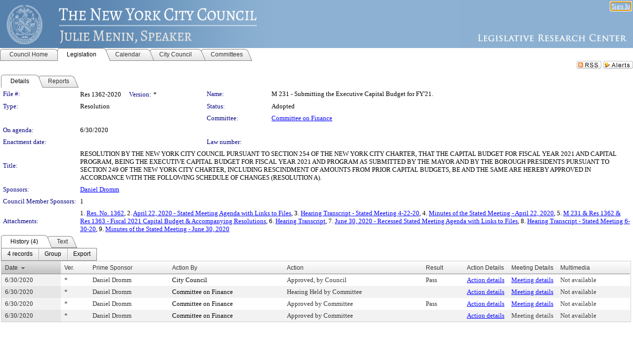

--- FILE ---
content_type: text/html; charset=utf-8
request_url: https://legistar.council.nyc.gov/LegislationDetail.aspx?ID=4581778&GUID=53AA3618-D949-48F7-B277-48A39A566F74&Options=&Search=
body_size: 62344
content:

<!DOCTYPE html PUBLIC "-//W3C//DTD XHTML 1.0 Transitional//EN" "http://www.w3.org/TR/xhtml1/DTD/xhtml1-transitional.dtd">
<html xmlns="http://www.w3.org/1999/xhtml" lang="en">
<head id="ctl00_Head1"><title>
	The New York City Council - File #: Res 1362-2020
</title><link href="CalendarControl.css" rel="stylesheet" type="text/css" /><link href="Skins/Tacoma/TabStrip.Tacoma.css" rel="Stylesheet" type="text/css" /><link href="Skins/Tacoma/AccessibilityCommons.css" rel="Stylesheet" type="text/css" />
    <script type="text/JavaScript" src="AccessibilityFocusManagement.js"></script>


    <style>
        .skip-to-content {
            position: absolute;
            color: #0443B0;
            padding: 10px;
            z-index: 100;
            text-decoration: none;
            font-family: "Segoe UI", Arial, Helvetica, sans-serif;
            font-size: 14px;
            margin-top: -71px;
            display: none;
            top: -50px;
            transition: opacity 0.3s ease-in-out, margin-top 0.3s ease-in-out;
        }

        .skip-to-content:focus {
            opacity: 1; 
            margin-top: 0;
            display: block;
            margin-top: 4px;
            width: 150px;
            top: -2px;
            left: 4px;
            position: relative;
        }
    </style>

    <script>
        document.addEventListener('DOMContentLoaded', function() {
            var skipLink = document.querySelector('.skip-to-content');
            document.addEventListener('keydown', function(e) {
                if (e.key === 'Tab') {
                    skipLink.style.display = 'block';
                }
            });
        });
    </script>
    <script>
        function focusMainContent() {
            var mainContent = document.getElementById('mainContent');
            if (mainContent) {
                mainContent.setAttribute('tabindex', '-1');
                mainContent.focus();
            }
        }
    </script>

    <script type="text/javascript" src="./Scripts/jquery-3.6.4.min.js"></script>
    <script type="text/javascript" src="CalendarControl.js" language="javascript"></script>
    <script type="text/javascript">
        var addthis_config = {
            ui_cobrand: "powered by Legistar",
            ui_header_color: "#660000",
            ui_header_background: "#f7eecd",
            ui_508_compliant: true,
            data_track_clickback: true
        }
    </script>
    <script type="text/javascript" src="https://s7.addthis.com/js/300/addthis_widget.js#username=legistarinsite" async="async"></script>
    <script type="text/javascript">
        window.name = "MasterWindow";
        var first = true;
        var first2 = true;
        function OpenTelerikWindow(url) {
            var w = radopen(url, 'RadWindow1');
            w.add_pageLoad(function () {
                focusRadWindow(w);
            });

            if (first) {
                //w.togglePin(); 
                first = false;
            }
        }
        function OpenTelerikWindow2(url) {
            var w = radopen(url, 'RadWindow2')
            if (first2) {
                //w.togglePin(); 
                first2 = false;
            }
        }
    </script>
    <!-- Google tag (gtag.js) -->
    <script async src="https://www.googletagmanager.com/gtag/js?id=G-TTMGN2RHVZ"></script>
    <script>
        window.dataLayer = window.dataLayer || [];
        function gtag() { dataLayer.push(arguments); }
        gtag('js', new Date());

        gtag('config', 'G-TTMGN2RHVZ');
    </script>
    <meta name="author" content="Granicus, Inc." />
    <link href="Skins/Tacoma/Scheduler.Tacoma.css" rel="Stylesheet" type="text/css" />
    <link href="Skins/Tacoma/TabStrip.Tacoma.css" rel="Stylesheet" type="text/css" />
    <link href="Skins/Tacoma/Grid.Tacoma.css" rel="Stylesheet" type="text/css" />
    <link href="Skins/Tacoma/Calendar.Tacoma.css" rel="Stylesheet" type="text/css" />
    <link href="Skins/Tacoma/Menu.Tacoma.css" rel="Stylesheet" type="text/css" />
    <link href="Skins/Tacoma/General.Tacoma.css" rel="Stylesheet" type="text/css" />
    <script type="text/JavaScript" src="GridFilter.js"></script> 
 <meta name="format-detection" content="telephone=no" /><meta name="description" content="Title: RESOLUTION BY THE NEW YORK CITY COUNCIL PURSUANT TO SECTION 254 OF THE NEW YORK CITY CHARTER, THAT THE CAPITAL BUDGET FOR FISCAL YEAR 2021 AND CAPITAL PROGRAM, BEING THE EXECUTIVE CAPITAL BUDGET FOR FISCAL YEAR 2021 AND PROGRAM AS SUBMITTED BY THE MAYOR AND BY THE BOROUGH PRESIDENTS PURSUANT TO SECTION 249 OF THE NEW YORK CITY CHARTER, INCLUDING RESCINDMENT OF AMOUNTS FROM PRIOR CAPITAL BUDGETS, BE AND THE SAME ARE HEREBY APPROVED IN ACCORDANCE WITH THE FOLLOWING SCHEDULE OF CHANGES (RESOLUTION A)." /><link href="Feed.ashx?M=LD&amp;ID=4581778&amp;GUID=53AA3618-D949-48F7-B277-48A39A566F74" rel="alternate" type="application/rss+xml" title="The New York City Council - File: Res 1362-2020" /><link href="/WebResource.axd?d=HkmiNSkKJcp9zYO7iQ4LQenL3JpSZe2UGKB_Pk4r5YQRuZzPsLMsZzwrSvy9lruIl5GkgwLvHWu67vwJMwKSFxUTlVdL05GtcnLDPfablFs-ZjDTV4SRhTyPSYW1NSg5lG_yG93x297US-_TNEi91A2&amp;t=639011835762949961" type="text/css" rel="stylesheet" class="Telerik_stylesheet" /><link href="/WebResource.axd?d=uMHMJgpmGPen0kzqrN8LWYpZovkUM17mZ-jnfMO1-mIpfJ3Mr86M6T5OMXNr2U0Pk9W3KFcYt5svpDY2wx41YtI055hyXPIDrtrd24Kg09JMsO8GiraCk1bp2kCwGMqpZqezdMXXuW0xEV6n7QuSEOHmuyo6kgwFzlOpXFFZ29M1&amp;t=639011835762949961" type="text/css" rel="stylesheet" class="Telerik_stylesheet" /><link href="/WebResource.axd?d=urCACUaUZeT6oPoIZXShbnlgytxq3wMs7tMUnmP4aoFvw0sx5OWFviaAe2ZbWlhhQMX8Mi0FTDYCb8Y-WNvbuSFn44BI8cOyIzL5cbvgqlL7S5R5XTCNn8Q3MetXqXHM0&amp;t=639011835762949961" type="text/css" rel="stylesheet" class="Telerik_stylesheet" /><link href="/WebResource.axd?d=QKX1AO1vX8ebWKfbb4eOTKZ7XgDBItWqLqM672Ig3qQ3HhlG_I-hz_SrjdyOSSXr635e3yq9ulHFcK2kM9nd4YaoR3EZIdjDueENN-Tv2S715C9DxrcbNBHvWPj-Uh8x0&amp;t=639011835762949961" type="text/css" rel="stylesheet" class="Telerik_stylesheet" /><link href="/WebResource.axd?d=VTwVlk6LPBUQNnEgvORazChEHtncoK7FwkRZQJcbGr2BVqdGj-iMW8n84CsnH6sQIOMorYFprF7_7AGvMwNv4z3tzIzceC4LR6sIHT6HRi6eIJjhdKwZEvy_5yWg5u7LkNe9t3Ja19e1HCM9RMXxDcgFCvouxputivbLJtwdIiw1&amp;t=639011835766520820" type="text/css" rel="stylesheet" class="Telerik_stylesheet" /><link href="/WebResource.axd?d=lsHxUYuoKn-ifTgGVgyNZf3eZVw2bqdnrrfBJ8SSWF0J6XTAyGsj2XcoukzmozU2bdmLMxJ7YwvzKl3RXRh794KwnXvNcPwTMFgJz1q2H-NkU9XddzMi2rc7GFYRGxglrSKxgkmfnuvKqK1tihnG7Q2&amp;t=639011835762949961" type="text/css" rel="stylesheet" class="Telerik_stylesheet" /><link href="/WebResource.axd?d=vsKpXOsoEwDUfVug9KOqSmMo0ZYmPmZq9pNuuInW9K8LhCVDiGx-4gStdZMuqyTrdQnKi2y2KGw-JDYkasLPmGPVTN_zZ42kaVpGhkB2gwWbSGRzM94ksIhHXxPA1yg_0&amp;t=639011835762949961" type="text/css" rel="stylesheet" class="Telerik_stylesheet" /><link href="/WebResource.axd?d=gGPJcKA2egeNvbDi_oMTrZQzMPZHhEQ0hmhbdFcuHMCg1mLBd2_O72dBkCkDfQ_FtyfPokWEk71-f0biNDBijcKF2cbjGOFkLqzBLNnzrv7MZm8BQmoKzeN6l0sbKF2FwrVKqiAYBc-g20wgLAmF3Q2&amp;t=639011835762949961" type="text/css" rel="stylesheet" class="Telerik_stylesheet" /><link href="/WebResource.axd?d=Nhf6TpUj19KZ9rhEj2xtdQWB1AE9x3dfjERCbojyAxXP6CcFUcpIuRIjIS_IzCgwDtzHlcE6eqDW_UkCZmMuD4x586LEbaG9IrmDoMtO4sXgHE8h6D9e_UqLYjifNbvG0&amp;t=639011835762949961" type="text/css" rel="stylesheet" class="Telerik_stylesheet" /><link href="/WebResource.axd?d=7RkMGAtaEIp2mKcOqdFCIpTlALKrRqMWBcpUfEVqZDRAcTON93eeg1VWMn9vjLDHerUGnVdJKMZP8zv8YJhqkfjFeF3AJkEqmbxWwem3_RafwQTUXWmkdAR-pgkwzOwyHrBav9bQkHGzPkQG7ZRd_Q2&amp;t=639011835762949961" type="text/css" rel="stylesheet" class="Telerik_stylesheet" /></head>
<body id="ctl00_body1" style="margin: 0px; border: 0px;">
    <div id="globalTooltip" class="custom-tooltip"></div>
    <a href="#mainContent" class="skip-to-content" onclick="focusMainContent()">Skip to main content</a>
    <form name="aspnetForm" method="post" action="./LegislationDetail.aspx?ID=4581778&amp;GUID=53AA3618-D949-48F7-B277-48A39A566F74&amp;Options=&amp;Search=" id="aspnetForm" style="direction:ltr;">
<div>
<input type="hidden" name="ctl00_RadScriptManager1_TSM" id="ctl00_RadScriptManager1_TSM" value="" />
<input type="hidden" name="__EVENTTARGET" id="__EVENTTARGET" value="" />
<input type="hidden" name="__EVENTARGUMENT" id="__EVENTARGUMENT" value="" />
<input type="hidden" name="__VIEWSTATE" id="__VIEWSTATE" value="6IfVnQiEYt/r52A/gIK0MzlBegHGNdqzXe0+AKQuH2n9NVBlBDDSkFDfiR7hHwiJGMDAoE1AwPecaqawQUuGMHu9ei77IRfWAmaKLO1Q392C1fTgv73hnzwpyEI/mAgMrhWARBtjLbTdu1Uqm10BEuF99bmi1Cczw/[base64]/eDCRF5PckhF3uf65S2aNIVi1PuOsNWDmbKVD8pq/VpjWYRADtw0zdU7uqZLuOpa3r2lv/vpd7OgdyXu0rLhes+koXilE//zMBHkCR0kdVlR2hMXryxdxenZmA6/RC1OVhxaBpLYm6NGXnF+rLr18D8lmt2eiGKb4IXeoBsG/jT8PdBzzZiqR162uAXa+eVgWkku9+6cX3iBTjQ8Hlvx9bz4LJhBi/o8kbWFYqMph0xZ3jHyt9XtHTzdoH22q7OXl5EMAmodTP+eH6mtc7ZG4nHCku0p0mJKYL8lYdwD8bU6DBawOERjiq5Yo+oQloKNrHr2MzWlxZlFmhGhX0TJZi2y60llF7EooOuQ3P2x3Bqyavs+fGd3SZM1owJIBVPSdtu8S8FSYfY0CtFuy54+nT/fGRtsKh/wh36uVUzZG3RnSX45VNoBtIQP5sLKaFD3Yji5ChKYzDLo+JFWgTcfFpmcjWf5Mfjiswr7ZaM+YaqrVm/lWqShPqCcjuolVy4zlim0JoINP8lRsI2DBHXSg8oTkr2xl2Ci3kHmuEifTCRxrasCR4SCXwT00YoQMZ8gaff7EwoL86N2odJmm3f0t8eDBfo1QOF5pA4/EviIs/JiN09s/WG1cWAY7WlSTkh5McShax/DeZ2CK468ZVsHxcAn/rzZCYcnwytde4vUG/UQG7vw6t3kuky1zSyfNZwqEs2xk37HvjUjTX5vapH9xoAPg9dTDYynws2ijpM17yYLjs95OhYe09jbcccfI8HLmhZodpuv3YnftbsmhVU2ndyG4L3Zsz8mX+TY+CEO26vA54jGIn/vY1EFSmI/7l/uGQkB7vwlFGEiUjYGFPtunNoCq/ISlQKBvr1r2Yo8zpm8TTiU4jBLitkx9UqAIA7uYoXRlljllrERCW1cA2wOIBaSvheaCrmDC6WN3THbm9BXkUjS4GuDG1Mn3slZGhoSo9iTrPoLtmZ46dm8ZKpKZWGpSak3ruU2ZfytLFalHz/C7S+PcnMCFDyY/25Bg8PVR0pUqdEWgWKVPB3oi8X1r0TLQT65PKpvbvhwooB5ViDxlLQ5SoJcoUUh9Tu2dROnMWwGggiDUl+jUbjrJ7smV6tCCmofJHDx/KwoyGe92VMtjZoraPDmPm+AYNiDbDTjMh/ghVunEY+OoNH2G+AMNiomE5c2C4WQYOQNMjmdCC8cFbeytf5yhymTrs1UeKopgULcPZ57Qpv+N1UFV9sJF38vcfG+SuRUswJG83F2NwCmKfevizLYL20CMFvJe/DjhXWjFH0n7xJXDBG+bSUHh3fIFpG+v1AS6cAUNnnZnwwdu8urKKcxJUvJDn1nk32uPq6nLT7XQ6jAUvDzN0RmXv5UG9I8AkhIfaAqWdADFm+zE7SDqP7ftjNktm4boWfGClcZcOE9EzO6FJJLeThEtAxhuDpdYBUXjYAbR1e/YoZR/PxNJhtper90B2IyndnXA80se4vhHoL7/Y16x2O+jgVzCBCzayKzUoPTageX+K/huy2MUEh3bKg8V7QMP/BRAhJqw8mWzyxMs4UL1dkCG+6OLp4Urct562Va0jDs6GJOEP3VIeIR4jdx2cIIMbaWATFfmP6uahv91jom/dD+7rgojcZVh9LxRWk65XMmHUD6ipaEUtBJvkKeH7KKueaQ0awl+N99CQoeH5UD7ozyw/b9mJ5qyRAI3fOXIZGC7Mza9vNlz6+1iesxeRk/rhOFCGJ6dqZIHyr2JApYAUbg8koLzu2Ux8Cy+9fsFnPJTrQSK+Kz6cDm+dUTyOthwgoNbzZcnpCFkUhi5az13wGTeqMFG8mLMsBMe5H2FIE8h6a5s0HqAtT+2RiAjpm9jJ8kbD241ZiKtMKLJ48jV9hSmBy/Q+ABXJv01n+yogAcS/SRo4mR6/CbXhuQnQB0p+b2TxNRv5mqaQ7rrpCNvbPwEL0vqn0oGflsYQa68/AyC4m0mjspyUcjldGqahvFL2aPE34CylThCw5Z5K3EIIvIMEGdix2Pcf7Ks0m0rw3C53Xy70gr1atDASJ29QdK+lp8EDYshMxWrL0H9b50ULGfR0/8RNQqHGxPxr8Zl9ezDLz1uOAg0G2CjjXeRPTWyOVPh4q+OmCIFtJk9PbvHKtyCxpLOQa5noNNQayc3eeGc44FKevDNG5JcRCrwdKsg5uQvBo5N8FiNJliOAHeckoSvyL+SRPaSGMDY/lEge5sL+eEEDBuUgqT1rCnZm7UFzEgN4CwkFwU1XGTOZQpjlxiVdbGi6PHWZs3927GE0nazcTwWHsbNI4R+SA90pSOp7UhH3bqolhBdrE3SetgMKBvGgSU8VqFvQtK7x7QGK/B2S8ZlSGTCjwG4q1YgVUo0lW+ArWCSvhdNTdx8tWWHMHnn3Zjbu1w6mJvbLb8Y0L3cj5tCrqPenQ/C/tnNizmjh6bt+KX96zsIhcGdsHdVmdtiZB5SAcogZuO4AqbX9ASOJgPcbCl4p80ReKzTtOKju3Lnwz2e3FOPSxL5EwwRfW+cAPfWgfDip82OXGoeDMxL75L2s35iQ/3+oyek/gYtiKu8KFUfN5thTXReWOiY40H/olfspPO9ejtVY+1UbZyqsQ4HUYfEYsZSK0a6U13rlATOoaDm+8TlDTNjlNu8JH3O8jX1L3dBr9D4N8cQ8NCHvDT5t6aGfZIErOBq9tuZvZ2Jq9NLhyZSgHQ/p8FPo0T4FSPtrMAomON8nWZLP7Y04T+an1QBIDb3GaKhTEg9Fuxk5ohw3F6HRsTm2n5N3mFOiXB2wM72j2zAkfYiN7yeMR+Gh3LkOJ1Kow1sF/WwSTojrXsUQWkTZpvYuXeyvfFwtQeHfi1oWF9ZC/DZ5IBM8eQh86Zr0q7cpZhY+LzHoL2x4XmR9ke8aWUoG6oLcl7GIn9/Sda9QrhtU/01nRrYe7aQPZFrA40BCI5Be+Ns1i92gkfkyMYqm4P8GzTct8OhHt3cwxhDaVH1qIEQTeWZlXt6wikGDqRed0Yje8GbvvfZo+ei/P9Nb4TrcLNQCpqanmf4LwlZOsyxCib1m6u7RmXarEP3Ew5fmiGN6RF6JKrgx1NL5+cLFFvKDczeHHnZdnj8nYbZ6mWQ1D8wNWhSBFDruvxuejH/uzLyKN2CmuAMsPatBugUkwkszoHBANsSxuf4wPBjmxjJF/sCavGUVFjxXmH2y9XM41nWcMs6QZuX4BL++3Lc3ak7DO+GDNNOac7HAixWOmE6btVKoCL+Iciz093NuReASXA04JK5J5E6/cioUlilFpJ0Re0mXUJf4g0J9jIAsu/OK4IdF9a8F8Pm6iVzg8GibimTbcbbh1jRfygVb/y2Nv+UhAos6rWslgykAI76lmwhGquWK+x1xiQWLhfCxSVxp3cdcE1NQzhywjgrGTg6M39KdQ0g/p37mzv5KoBWwCzC2fESiK3K+LumCyeiwbS/I54uGVSBM3PGH/3P+jhRHKUuB80DWPV5DPNvfGJ4kp73gM6Bf6hP1X5pRzY5kwTFaTK6I89UgDLMOVkEjEX7iUkSS4I6PAd0+AlipiZW44bZRmHnoszVgu6J87R8ihFrGYYCvKRXYUWEhsdGlFBfFknsp+l5XZP8/ypouv9i6ldnOBOCU0z5zjGcmyccihhpslar+AOMnHBo2rosawCNZXT54+5JFO9Rq7zUMqSRJsNDbvQbzUGGlGBrWaKyHTah/a8jGobqgUzfhLJ+dydwzBiMlfssYSTADRBLA97JO/qUKAAa4T3qdf2RvWzcmQ72yHK/fFfBjdvLrWWTh7BwT8FfWHw7RnGkORCCFw50QkB4ZAGwC3CcHU5Jq7Hmqz4D/Zo2W/63JlcOPEuL/QGpIbJgXvcNz1jM9aJx9MAUjR4if30JYWP/vuQ8dWb9B7jR7VR1cCRAI5PKp1jypzDXSqCjzOQombRpyk0Ui1scUVVuR20uR8w20jigSPvSLWc7efzuIvIGJf5tjSrW/fAdZmptA6prs4O/vOtmTcu4HbiXXGTdi1+QQJSnZVQB8IJurKA73XF8I36HmfAc1bHMGEwldp9gJT0/PQuZZIkiSuzfzd+GRVSjnA4v/6NLnUxBTPCDhlYLEoCvrF9L/yUBU0NmPgV/Ckkl/QBXw41x2PEojwuNDMUKdh7+a3oc1xqBuiZrxaTCBnNG/v7XLL8aPCxCJ4cMQwKD8w4HZMNbZDdcrOyWAIgRUnzrrtvKvXmmPAfs9CKhRzBXRGJlmMZrw+tURsR3AYIcDhtIWjKR7VAHFBsynHuyafIh7z6ucQhpg7XHRPivNEVtrjegc23qN4vSFZmgLJQ7EDVR7/CYU8JR+qhMKnbaczHu7ZjL8sG7+gj6kHuIByiaUqFZ5DeDIrblDUNT3DzmoCGVrtXiVXWS7bM/vdTV0jWv00NTw78PqvA055Lz0IL/S5OI5f21jBucW970Kvjd3kF9DsdheYEQKitTv0rXp3v9ZNeVfbMCJo54txpMY/npoLSUeIakBgWOb3QdUOEoK2UIWvx36WuR7g1PxU+fBfvZ1U+jCw3UjHggRkLoXQlx3Fi3TTB8NsPWvKTuFMvxjDDuCgnSG/PjAnplE9Hyo3QVYR9l7VSvijHT4ESM3/iw4HOlMV5v7fiEmL8WL0ly7EljlZGDq355SAZM2N1vrnJUG0KPWPrZYmg6GpCvdGwG6cnX5AovqNRFAQPWgeo5jwhBRhqwiv8P+guf5MvSnMWSl7+Ml4pNDNH8AaVcaqQyAM43/3iTe8aUOr+1DhbTwUYjceA0xvioS9Ak9Q74LC3ejxuPu8rGJCnFtX3zrNGKEwMuvfCN/b3r1v0z4l034gFaTEEfAXAL67Hy8jJKRfA/sCs/xNuoouKAPWPXb9RQiTWrBwHPwjDo2B/L7MyW031V+2i/NLu8s00qr4dF+/vMS8PGfxsIc6xh5pPXm3lM2CQZ8R2N3s2iktwiLGLUo8NFFuJU3/vJHjPbem2tRBqFrDC8JZVg1tJFVOynX+uXxzJfOkRSdUzchtepT0gUWWzgpjwVd4Khg6EFCULunElP1g1D8M68SsRIKgSQx4rBXeXA4lwnYKFnQdaRw96BQjf8ssUf7n/lf0XDsjjsmB2icbMwIh7s0pV7tY5WKPA/131DXEW/WMRTzQRPqPlAKEmXa4mUREuvXYSQ3uqlkfrdu/6d0S6odcqL/rALsH4ROUpXEtN9nFGmNYT/QOeq9FTH9Im5VWjETPLCDkGVJtwSnUJHQcbCiORhdCzhih/rax6nZAmo2wVBEutd6ES/9Xhp8olaR9i0JmoENmOi2D2+nEOIY7SR5sTC+UEo4xtw8jzqo5dOXkd2d/urwq7MfNcUFe/4CJL30xYUDPNLbTtVO+oXsYmPdybRHDwNTcjpHG/[base64]/hvmfLMF63MfRrtHsbEkco305ZVTuOdgfhdQI9KPxVsOz5BcPszrd8KujS8+VTC96mT5HShelcYQH13iNpxNcs6kp+Yab9bQx8LvaNwIxVar13EtIDDWe4/gTugD4KKiOcnkVEjJndcVwz1xIw5PvU4dBbqP9OC3DCKVtHLVMEt2rCtrL78EvM8HxXMEhBDKA+5YwAsP3woH02T9LQ2DKYhnG7daD9Ic4CgCKVhTGLbdxuo4/Z8CEAUH/[base64]/63cy4jPEpnU/stZ0oB7sz7XBXzvyfyo0F5JJB6mdBWqr6ucMtvQZk6fa6JHipSXqP22/rPo291fGN5PEoTKmkPfpy7y4GVE/+An+YYmHvuUtCKkOOI88ShgOujVOktAhF6yxPXj9xnBcYbymqhhY7Z+4I16hZDIVWUbpHm5R7ZJKdB1KmdjSz4SxTFzfbyBrgPjxf9BTLbU9PdAL4qS6jxgHBzi0hJ8wSmO4KWsJc9+oz2b6bJOVB9vizQC8MY1VqmjjJveGA4Bq+Nht0QnNFiy62WtYg6/x7nLmkLnKbq6SW6FQXnirFgM/ogr+RCNzqjXZri8LdT0UQ8lYZ1Wxxns/3ogZM4lT0WfIxnwrdVMN9SqTsOnP64IWeDYc5a4meSjqWdhMEVAAfO+ktEoSa9WeK09tYwFqKm0XV5vD6BaqT7OtpNJ+eRVmlNkj0cMrZY9p7bmu0jOcR3Gl/OL0bcUgXtFV8QeE/4wDRC8Ji7lOp5RKVn3IQ5P338Ir+DXfO5ScwVdIUwtO4PcubwPn12DcUTbXc0B2V+q5pVAEPaLg/ZAn8LuJZo66We5BtnfOESSsAMg+y3CauboQoCvoOloxFKEsx8pDCSnGsjL56LDdxbbSy/SSNnoFjBrE+Q8dICEqoo0y2vGVuauFSdl6iU7xg35x6ypEV3Nhg4+QPgZaJwt22asl22BIxgCMnNe7MTFEgcS4MigwEHB2H8UHvII4FdyU8B5LXac7txcDzkYVqCrH9kt0PVoB3nPJoPb3q/kYF+Le83G+q/iLI+C3gqEnYbwXGUaesadnt21ktT8ehkZNMi68rYu9JhPldJ80KJrvxTKS58f2Gsdvi/VCvRWzvOjOL+EExMHHbF9HIV40GyEck5pdt2ZHDc3tWYQRPkuqK0UqR5K3+ThlxuBZDdCTrePsH++ivKPou2+ZWO2WfP5aMhZRWKhUUxsPllfedkF44Ju5SpDp1xQFl28Cn1sYOWWAKAOVbbu6FBCJoIxkaT+B9dP0MI9vXHABBUuHQ20I1wyuSKIWv/ckk5lCMZQ0/LEPRWQPfodXa0vpDEmS9SmwHdZLFbrjWGxrS/eShMsU6ODQZ4MwqeQT9NP+j+FH623EE/Mve/oar/ocmCGwG9Vv2GWfSNJ0HXy2FjEReIPZLuylWc/9FOsb17XTNuGAg5Ma4AofLBZoL/+2ezJFPkWa3EHpHazyBaPtk33ZRujfV+sU267r4ei5qnSHiByrL0/fSxRqfIFIMffjWyDzDy/voda01VVBqNKfwSb4kE+AxnncAeewSBtFY9I+ZzZ+Viun60hUugvOJWxNC7Qu2wuLgs8jS3RCX2oz7L7IJbXdJEYHdTtvS/[base64]/7hCzrNYhENFiI/SGKEzOyM2jQm8/i8B4QAlu5b0GGZz2p2m6SCvxFgnphrimV4sgihcZCNSBrTiwLgcoj6UFK/20hjyuJoS0jlfVdtyIFMuDjREaMRbqYtoGYoQkkFWKDwS1g+1R9GCvjU4CTOBC6hiStO+H51WUArTxTh+Ry9ohLIT64C9eCCImJ9FUkzH+ls9LDaw4i56P29yhJve4NWhUb3nblnNASHsUMQ+eHZfJ7KfgcDTc8DFJeYeGzmkxmqzpuKfVo8dnLCw3ipUL/YRx9bWJAO0zowQeOBtxV+1Z0zPxY2APABhszJrv0myDe3+nx+ypJCLV4V8dvrzftyEg5yH1cSJbBufiMbEXYciRQnbI9SnSbdLy46x2h/W16+4teG0YT629p+PUlV0ZYkbsusLOEOYn4brXHzmcyk3goAkxKRPPZClHcY2CjddrzjYncVnpjhQ1/drFHsvdC2Sc/twcPsQAN11A35qg87TK3Q4r0CYwgXfjOWoODXum9R3FwyzdYvkQa9z8pZ7W79pl36XMKuex2TPO+hkJxi3UumDNHjdoSBVJkJBjFbjIZUNE1w0jNwID46jK1zmUzjNQ86iU7Q6trjv66Cbbgpr/mBPeKbcr92rjdETsyVAzpzDGa5Io3cW6gqLIRCPkQ+0X+VW5eaFFdwJZ9yGW9sg6n7ItdjjYQ6zZZegrKphjZ6qQoUrPgMnXspFX5yYZEKffGXBUMtXWzzewETzpr/722HfkkWctmsBsPKerii6DZfl7frlJQCevnD68ulv9QgCICBdPOoRzVNlQ4Me/LFaFiH741//x7jcGUDiCFVy/OwZRjZgG+WPtCPg3lLZ7FyQNLhnhg8twnmlzV+ycH1JsI3OGOWq6pO5mf0wrVn/5pJDTGthu7vSauK7yTgDFayRQezMWv3hitMklBFg9dcBMURA80MQeayuMJ6NML2YFlXpPwzHWLPo++vjVNTbfjDaOgFqNlryKt/[base64]/ULf7KScVsS2N3l5qPcS3VTr4AE4xEVOOcHhUXRwYtMb6Frwz2dK551OEF2skTlhzTm52MeayqH1Jfj3FP8wOYlLGa2jLyzfJyhS0h37a/[base64]/0jLN2HxsqsUTpI/bu4tD30nuwsO1q+LEkQ5/ocpc4sRxpECWxI0bFzq2xrvXrZTbYzuQjwKAgUBjgW4sIs/Ef7gVUFgYdv1DDiwUgiOvzvPDoKOl61RKp1LqpqCiBcVEa+h0tgcRKbAjmbnzQ496VqATshI/Rl3oR/6kO/3LylGNtvHrZLo6TZFLbAhMjow+9NuM8fqf0gYpYP5hGPp1wr1oIBT4dotpj8gFYdLyS3y7EC2EmiQk5hzkVAFyavMDh9o4NU6x3pcCy+H2fvZ6Pj0f550qQjFAKzHy/ILQ9N0yfvgQgeboyMJhvseHrtJFWHDb+Mm8ZffGBizVx39R8nBED07onArVDifK06RiMSuHy+3kWZTlrcgL+8bQJCWYOHmPLRjipee/u59WIKbRNLtKJe/N/ukjCfKHaaP0O9gy+HGYYV2uhJXP/ZNd/UUGM1BmX9x5yJ3jyGmuhbxagQTZEiwaymFq0aX/sdaN6AR517WaPYi/XN7Z965RnsC096xaZCrLSB8cQjsO3Fed2TxO9FtXjGYBsEoarX+w5/79tdabESsBq0hUe88E+ykdLor+dTuQFQhHhpx93VLawnBXAKkGDxG+Y+oDx7iWw+pmtzc2fjENZmLPDLCdxNiFoa6f/aWyFBCOOfO3D38WpaMbtpZ7vRm4TNJmUW0vi3k6ArbanNFofCSLRNnL7syhFJQ/ddvaDTNY5RxJnOm82CxUBgohTQcZKRBibegH/m03nbvLVgOI3QF8g5adcUrkReaWiZy5/3HIN/RqmHbaR9DO2hFPNmFNg1EFRQdnLm9h0a6nbhgzy0LlXP4sjBj3BHOr7P9VUPqv6p8Bfgyck5ZvvIVSeG+L4aLLcCGv7aoEOWtAWESpS0Y+u2pDO9pBjFwshhgnmySMGRK0Q9Jk5Pd1JHtE9KfRD+0BntgWq/[base64]/[base64]/qaNqnRmtlkH8jdW9rAygCEEkXaw9z7SRCMeAqhUzB0ztZkItWC6+KuHo/Mn+uYy4P0WrjDwo6KwPgUBJkTNhjtxVZ/KWc5/JGhHPq+88DMkcmr6n1WwiWONIfKhnWGuKnJfNCgtvzJECkbvr/NzPWm8EgLJ0oS4oibPSMy/rCFjp/[base64]/OjeHnjwFcMYHU8uzhHlpZxUlpzKqjPiKcjir74bgWmHBFyrwxl9Hqcz3oWLDxUb0JfJhxUeRDEQVrHrN+aArKBgh50DcqQqt4y8km03X4LRlr/6lsold17R3QwlKINu9J3I93eGwFQhkYRKJTNc9sW0/fyzvx0TV4J8sznVIBB3iCkcdAVNJxf4wkcrcEdbKd+qpyrLHXka2dDvRj9pWUGQQ4l8cqBPKxx7yC82uK89bwJsuGYoqh//juPUbs4BNI78eqBDAtEjtUXG2ox/t7HL32LKWWBB5rHCDpmOCzc1GQJ0/6mmf4vworFJCCDpYUNLy0JJoy+t3CLF5M0r0fbzphiF45ncQ2VcNU9j1oco/[base64]/Q0E547iBr6PegGFQJoYH3ZKMgmdYl26Qy/YpK03rrxXX65msFrNuxMQpzs2ZzOQnbegeQrm6jCJlfgpUPsEruw/dm9Cjk4bhXrhEaLnGMZ7wqLJRxkAXbTsN9TNbp8w0Xk5ezIy4jhNukBf6IZ9pUt9CujE/WUSt7e6KUEJ/dbKuTir42nQaDc/TvsABf8tZn8OG/ny1Mlz/9m37E64hIaYSQd7xoV4BBsD0ZH2HdwNvWE2rfOwISKRihJM0txJfeSlaCnvX3SODsTuFtCh2WD2lv4MwrcGEXC6KCtaaRNNsjJbUlgKs+5wUjrB7XgASLp4aoaCR9qf8Ay6M1MIWLFjpPXO/ypszSjXQ6cRitmmGLbh/K3JwPcBJGh3Bmg73rjz8RUB4OMFTC0FDSbAncCvgCnY5TW6IiBT4pMtMv/AIAZ6JuGYMHLFbl00YWiQtHQGQSABzplpoWICqt6lcbpgoM+J1OQ6xcqLbT2r6LJfca9gP2jG5mI3vqYQbpq4n8EnDo1r+0remXTCZeYQvYL0/n/vhQAawO7ZKgobKp+ucHAqtPEfVR4174uWNDZaDcN3gMF1TNf7QHvjMXCVActgte/K1dXR5OvMAez411xOmvkrICYOgGbP5dllaC6jT5eBRLyD2RnYDHJAfoi+V+01F1y2FS1jPY29SdRuzn5NVt/6yNDJXHopZX3c/+8tFKyPDBdNNr4kIPgoOC3Xm95unYgAr2Z3N95scPyamCz4We9bcXyOO3MCRemxVq+rryxArSQjWzqyl5WOcVfq/NgpH2KzC1iAlacl7bwboAaR6P84nibVVyx2K2fiCyLq8BUsZkm+D6oeP1yCbC4m4pIpIqDIf7VE97/[base64]/F4b1K/WJz5/g5TSXmWKt6f2pZ8tsrpWEGezYndjZAAnruPTiXCRJZCjM8zaARPnTtzLZYgEF59Risivg2KMwTqpKdvZlgIl3nRKB4v2RqIwRwCBzUQA9lWAW0X4POeKX0fIi2o2lhX+shCNvh+XaG7aGryBa6cAah0As8z1XV8ez2eZtESgrbHtpGhu/VNWKwdegp07fIXU6J4GN+BDmSA8RtCLqRALB1WsvB1vOam7OCrukayQ/WV+UI0FDrEOM+B/PhfcjSozMC3skjR4KRq80UUG42P+PaoNjf0obB1p0qBpguOjxl3It3ZGJZutwCXyUZct2IGqsIeF6QH2dzOZLCH0U5xnJnjn0G20rgKAJTycl0cnvEd9H1mwIUs6q1+0NjBAEZJIi2EauNjL8VZHiHHVKCDL92SK0nObN03f/llh4/Baa6xwDGAQ/zEOjxo1xJgVGCLyBFD7kCRMZBOVMNLev17NYmrczGEtl8iXt4SG7jiMIHfH5xvZo2GVdhkT6RLlzslBMqumQmxAGamnhmxpsjfH178FIE5FfHvyW3H8UPwwQrNarn95/EgXJEAES/B4QX6sYezljkqI9PfJDLFTyn/KCDzQ7aboPKhxa9E+cgIJIW6W4ZYccVnSn2DzCxRP08oMAgeUYb+fXTcG1pjBltqVo7H8x+3DwyMtF0iiAe1crs6RT9FulbC68pbxAi9Sk39/[base64]/H07dEzoxwvIeRR5nIqKBgUv4IsTNK4zEoqYBqAurNiu1M8oP8Sfc0IIxhkz0vSKbsQm8T8DQTJ/qrd8RnDw+C+U3Js75WkVA9XEZj0vKgFzHMxoRKPOb51Qsv0lYgp877QN1ky0czpVHqUpXH8jgBjyWkuDb0xtYkjrZmnzZvfwBET4qAxfTFVZz2/HczNT+LkmzAPzVtQRcL5I278VJpjNB02JvDxaetk/uVYMT5tba9DvBjxz6MNloNJ7ejHdfXvOvPO3PKf+D8dhQ6tNaA1HZxj05TN3df9uql0cKgn4/6WPqTncN6ac3TdFqbGth8qCefM7NFTTc+s7j9qsY5TyXsluiB4m//0IVSRPBRJDNTbZP8p1lx128H4EWHqPylfNz/Aa/W9yJCSnCbCggysZ48da7mrRxX77AsVBpoD9BJoY39L6uyJXsjsoJaCGZAMD+evb6AlMYBKIgvouZNj4PvrnSBv84+7fs6BWpTu05MqIgVY8JVaxePDwuoT86/3uwKPsU9YsNwmrMntxnjzDI9I7wk9KjLMlUYxWxZaKyyn4lY6WCP2jiJ9Lg5gXHidpeKWnkqjG+FNec8DknCDz9Uyvff4EiAsL9YP7rWKFbX+u6mF/5d30qYSUSOmGcL1ZiLK4imZ+zglTAFoyoEle9GnxAmuW4/gmORXvWDRF+4UE/ch9YHgVM67yruE5bdyxm6l+HPV2s1olYOwue3iG0uyzlYH7P3xDUn65/FvmmLIG0yutLsAQ390QYJJb/9HFH3yU4eBeUeOej3RXz+kB0FkBg8Y/8b6BJ1MIzdsPucVBZTfUO5oPKw86LiTK/zgipBZCiVw5eeXG/L/wwvawuXmdbGtkEPtd5qXPL0sXbRr6sIwcYC54YWklqMIyYQrAMPfFVwBoIUUJoZq4l5SbZ4+FC9rkXeVtv7von9QBQPosWd3zPpYDkOPaWxrmt/[base64]/rxf+8cUg0cfKmfY+zyX/mRa4xMsoGuKzpZeMZYZ8t9YR00XxmpvG+mtCaTw4FTI/GbvUnzFgM36Iy/Z6rAuN8VpJF9Pu4sVvmUhh+nSx23CvGtXhTpxxUJh0377F+GNtseRGJBH4qMkIbhJAx5sOFEzmntqImXy2mIQRGt8wXsCx/[base64]/U7a4xMw+erErbGJoXXooogx54WyXxwR5gKp/CpAS3eytUPtrW/HayHu6sPprvN+g97gugmZ56rzT5YoaZ4XlseZwQ0CdWw+DRPnpm7cPVtyqynAeJg1d1AbZgs8U2NTb2y2/gcVEOF1jvQs/3oRCvkP3FpF2VH7V3GxPnJW9vO86QlgtTOnLDVOeJZwutewSzmj7K1CrRq1Rryq335CLCWxgV7T4gVF+5G4HdEmQXWPJSDoLqxbFWcxg+9pQk/lDB4bS/9X09kdA1Cfg5ukKP5d5ZytYYqeVFTRUgvJJW6V6zbYVNp+Kw4LG9shVZEG7gsR9lU61VtvIG5wVoEIdoCTc8VoedrW8L3jvmm8XFju0cmPkdwl+ix7flj7ZoRNwbDfRYDm8p514DlM4KCY/5oSN9uYgNOiavXuF4s+ULvYNdIZNAQU5UJ+ysCNIOaJ1wJV2SbFmj114cC1wpc0BKOdjjPzwAK1gVOQXJwuW3BC2W5+Q1Edo+SN8SaN55+O6/dvMFL683teA7FnUGv3BACe7k2Zgrmp/[base64]/uzhNPSTLLI4mXKwmKCzBpurfayRnsyr1llUz4P+t3inyvmdvMT+W1vcTkJPv8G1GmoAIkTLPIN2ccWpBKBwKGt+lo4gHlzcWeFyqq7BAPEqhg71AE1pDUEUbRIfdwiyXh/TdRM9Rx1rCZuw8Iik2usFBFlUDWO2GdbPs2U5cwX/HPvDSJ1ZiJO10eUs6wkqAwFXvpErstq6Iepngkf2vNKGEC/W+zDKAzsZeYaf4pcixEoTKwE91iNHxHZ1BPL5V8irIv5mfKrjNLQklFcbPJ/qW8UOqTneu2Pga7AkLhk6vz8KepnKj6yA7I2wALRzSi8DLj4HvVLL1sP7rtwtVfJNhDKvrp0IQjst6K2dfHb7mlvmJzGJsY5Y7omCn03U2Ww5SdVazWSOgfdr2WZQTzt+RilBgBcg0z/QZQFgxgDe/[base64]/lvJj5yoWShV8eqMC+0RBdG3jF0lrOVtSm7oIhh9O2IqtPOZF3elzujD2daUbqiGW0VQitShJnFMxLFB1Dgf97VD/sZN4yU6Mg9TdVvy1SUNeAWPLRvN1JkrRgKoZB1ljcPVZGdFhe9hIpLMJAAjMYTyNNW5biBm7kMi/wWN+ty3kF5OeZ09b/R1T93aWq3oqNtqBdKs71k/QXCKh0yJ5JfOJThv8Aw7Cb7Y16wirbksP0fgIUpmBHSYud/8jLGyQKVKapCMv5tzjSySMcQLkZB0l9v8lbxdt9poG5AbTFKaet4izhXjHcyMAKslnZ+oDSg0+vXhzTKWKELMNbI//f5K1QpUgN6q3yNq615Dbk9frVxoeibDUpEZlcs1pdK/8bScluRT3+5Nn/rm1xshHNroYd/kYff8aYCf/PqmUMXFj6Dch5Q+aZYViCUDUaRDWSR0ep7uMKBvtda72P+zbPOIU5iaG+2+/93HbV8Sygw7hhrTggaPslUVgE241kJc2f1ZXwfEkssI2hZJs0gW1ooGBZBdvVuXlSY1n8qHeSV5k/c23JKjmJftqoWbbICc4AqHc3qqOheeSuBoWb+LMtozptij/GRo5M8JEWl5X/QHlPxH69xZ85fUv56Wz6BEY+WW6wvXnEecJBp8nKMmXAB76ZhdHtebv/QP9veNN8Fhs8ndn6glt2+7tDFGRZvSMj09Q6gK9Ba7jYyTC/[base64]/Qv7BPN7BO65JxDWfhs3BVDkjQ8CBR5ytc7kVcmyhSaXBU+pXgr15QMWPtA3XlcRxOfXAmVev4SPuu3z1L4T5eI+putQNSwbZJqK2J4xOYUxifk1Tf3pOhfWD01PD6vYr0012jRz2CreQt52KlSrq+aJflWqaEutHMQ6MX4cZ/yIaIhKhQmecinb4yZsP5dXLtuu6DkvGPYYQfQfJLksoBwWYXkTmA/rOapxszbS4Ja2AJ9v/21lt6d8XYCLwmkcBN8WTVgD4XZ/mOC+PsuPLvgY4Kud421dvmPJFzqranHT9ax+G1NZet9PHOWlGeCDXAlrcHwcFlLe+9GsgWTr68J//tQM2I7bGGu/khCjx6U2Aod1WqBX6Qn73Yr83DT/Y9FNA/ZqMzIn9OlO7W73VufzeaXoLvtdAG8jCSTxBA2hIs0fMUD89N23rxTvkm9VXbO/vRh91FeG1zPdwvMrHCyOe3lzpaqeDcX+Fo/eyoZReTAP0CexMzc1i9Ad+U1ztnwbHwv/hshX9vXOLXLoqWx1Yb2KM5akzyj+g2bmvFNTQHCzuPBs2TTVuHYtd4CJw5u9xyFRwgiBCAwALQ1Do1sz3EdV8ukmTUn+66XneE3dzpWaAsYaNONXUTMci0sr0WZE2iWZqVpjcHA/JyjQJ7P78bamIQoQvfsViZS8Qnbi3AVkCTxjar+TJgwZ2BKaqvZNME/BxK5sx3gBRSQBO2CeTf+GJ9aLghpVLipsSTj1ZxNj3n5/dCkx7L4dZST8IMqz67tajG/dtWu8gg15SEej6Sr4Tt1RzP/J2HF4R/XgBMs1dKm4DWYcJCgWVKpd24MBFV3XZ4PoN00uOsrFRS69lSUWBsJ5Y2MQgtKYKhualUxf7VW763UGk0jIV8prfusPCcwAMnkgsytt9sqGgg8PlczMK4gddC0XaxDJijDwE/f7wD4TCSZm0JfUOiX0d5it/eLtPmmlkfcuBZhzLy6jWQUkZAl2xSYG8KckSucB3vEvhXHk3OZpFA8cOVCg+kSWrcA8mSFvB27EwTMnchsej2Modq6MyOvLNh7EGkheqenRlrL5koNEpjpGtLqA7K8QoFIXcCvMKja28DfNg2eihZBtq+oK3/ZJKg/RWh6DBbPlZVn5CoOsKqt884WwmrJzP5ucbJ5mTUjpd019fLlQKNi7/Tl38Sn1o7SSuD1OIVWQiSiDRHxa87udG3jM59IaR52uHAhQFLmjG/XTTPnrFAuVTZ3F8Wsk9LcuvRkurHYgFVER6ex5zN1lA/GcUCZz+e+kwqSmUa/VDfp04rTI7piW64lm/DXD3LudzgQc5jj6ObK80QwbCGyjDHJ3adJ2WlT0+srDKZCdmXe08xK5tpNR0u+6hSbN28f9mwnglmvgNl2qnSFWb8foh1RfX+LHxD1AZyDkQdE7TdqIAPVmo8DT2+lAouD/4puauggrMRGwptj/6ZwAbmPRPscUgbwHsXlv19fxlNz5F+TF7pVclkBzScX/xJjmqAa1xquudt/[base64]/nNOBCGsJzypUxLKlF76y4PolTtC3Ji+kbpS5cZUqIXU22tfkCbZZzrubgZuTyeDUqtetRj16FUFZz7AaZMfGruDYFiXb9WZGye2Bb2+gIm83WibyYpyliTreIKRPbP6XuyMtw/+8wnFozWE7MNguOj+hW/TQ8O35AhAJE4ebhZxVh/wvwbkyzqrR2fhtLJhqo7UhGi5i5W7UsmOIwdbDofXKNShGtJ115Q/[base64]/VB0CnOH/XLwXP/[base64]/7GO0BspHqSUV0bvUH/[base64]/W4s+qpTjBCeXQxFzrTxklAkidBwtFVVtbISiHYhG3aMjFSECnBmidkXx1qhLlSdzklXdhyXfrPrGQKosRrWM9bBGo/QPBYumCmVD2s6BtAFvUCXZ6AiuWaPu76OEz5uYeHR0ewv9YGDMz7x11/KLdyP9G9o6Rq/wRrZmXXHLlX+54z2etASda6UTtHLoUEQQxeDldPdfZS4lIpQgtPcDFluxXjMsu/u5ByRiTRjEKGWTLMD/0y8HNnjgEth0NerT5r86rQMSjExbEqpaxL1MtGO1lJvcLPJ74CuzfeLLKyY5DAA3+vdgEtQaG/zPhFiUzBa/j3nozDGc3dV7LL3rq+Qvx64qZ3cnlEZVSpUVJarObncvaLPZynsLlEP3T2jGMrgDVvEBaU0FSC4sQvbK7GyoM6fvT6UcbX+ja+vT/eZcRANf9So1NFJoUxoV7v9VYSzw1mQ5qjAHrTfr4cfGkAuzLVX+6xsGhrhp2leDdxtKU6fDQpNrkIjbS7Cw70UOHXzZEj28FmmXFoSP5QbC0HlhQKrxax/0BD0gK8QxhWDyAUa8YPYs3exVqRkVOT421vbgtef7miafISQ5/1hPsZc2Yzqa3n61rfCPnuwDpvWmK2XhCeFRfcN4vX3LMf9YkaVcm43xMWD4ADvPVk2XTk7F18IJZl3ECQ4OehsnPcARgehTlP5badcuFNH8+aLRXu/LT+x8DBAwfjB8+esnliS1wRNXhtqmBdSR+6dQZiqbkZzmHptwk5oGZXw5Sh6G0H+ehuPGMmC5lXbqHZ12OhxPluUDpzyfcp3Y7KmTiZEsJb3GVxwyPHueYYiJKHUD1WHfMjSV1daUZza/kRCYDI2rggMaWSBMa3hzjb9K8teh3FEE+nSaPmsJHyjX9T7RJAi9JH7DSucYIO3HYSQQFLUWa1ZKrKsUa0eISJYm+Zd/beXMjQb4G1CDodvFoxeKGyySsVG7yMkz1ZJ5Nk7/UApX30ik0AyV+h8Rhr2KORT36icARJcjTXIjGl2URBLwY0doOn21PLp1mTn6q6qYsSaFXiefYpoHrp3jZ3BwW9r9quSfFlgeCoG7TRCbp/BPW8yXubgXXofqKhzWpjl3iXNCxSi+h3aD1vcJysrbD0zCKhAgh97Q2hrNUrNATe7LaRLjgCRVOA6vQy5iWnhGEr9wE3QRFP2FX7KLdOYZCWztivfEzqf6HHe1nWtLCmpY5gL6P/vrgKMoSI1UApuyWHnEQgnnK79dUqC3di8a1JhsTqAm0ytFRtyqNh2Vl+/y4AaPTKFYS4d4s+awaLpPwcVU+wiAJqPgTqMPIfTPwPkSrvGGUGdyadZUQY4cC3Fxk0T90GYxTpzKFL0ZS9C2iGjR66oRZnDCQlxZETUKaeORPtq5D4iBuCXZk73fPGKGwABrkANc0utJb4kqvB9g3TC4/lNnKx1tfmRTKZlllBd/c6l5JRImij/+LZlkCrgZOm4CxEdtW4U7NLM3Ph9NEzHiH9RPuTDmR3R5ho2A+JJY4riV7Bf/x2ii0WF+YKbuJ9heRBYQ8NAAF7sPNau4OmPDzwBNEiiQhEYoThRJM83MPe4KRUV5OV0PuXSWqkHWb5xCMUewJ+t7H9qrQZ5xQucQn9R3cxmP/mU8lpj+RZidsHjyt5KfL0n78vPDIXMuM9pcFEQ1IJgl4bVuF0XuhY4l3rr4bX05Wh0oeIfhTOaJnnJBdC1MnG8cimffMZLhaCdwr6RgwyBYUiy1chFI3Vgrf1qAb4M5q8MZEERPtX8nvomXvPXAAAhscXB/WPZvhdh3zagMO0TlJMf97Lq/jJfFB1UF9PMAMR4yVyfzkStsdnrZiUXMqzzcoOX3wGGJZmFUwXwYE2JEI5Ab1VCN8tgffrCOeGqCivkMhcJ1bUcMEqxDIyl4iniJQnnS/mhCpgU6L8PAF27A23sf7ssMIDT/Yg9gBIvNlWEs8N/FQsVo38vfqjwD4jOQwN9SB/c9dtgQ3TgOxyM6bE7Q04s1N/Wy6uliFmQXd/yLYfj3mJwvTlnh25mdvcB46scljduXgE9jqrAum+v6VBFRePQ7C0G16WVb+fnoep6XzAFE6DSbjsVhjjRyQeRcG+nMOqn5lmqSlpXEA5ngWvOk46WJ+16edertvUA6Zlt4ypmt5nXlUvrKDFHUOncoOsnSE03pX40rGU4UaStvrjx2Vig0FHFBAi2BT/J/Wz7T9uj+/3Zp9g7QuwUfHdjBFzEuMZ1B3fb7c2kuNpGxSkK8D//dDtzjhIy4l6TJajORPTMbIFPsRucwMzkeeiEpi2BJJthRPI/jpRYQueTBVTjRN025qwqEGNBytfbAWvQK7DEEIO5O2JpmkHlVBuVaF6PQeu7rbcBTamSOK8/j933JZX5HSq150aJtlRbZD4Ssu5HMGk+W/0XVpVrC8CWHze39x2FPXfiN2NRkBxwnJPM0Hwgu/XeFyUDj18r7YmCXm9+5SzLuGS/+3iTByIhpeEaK+lfJWD7jgdxIActChXiCAEyoYWXWmwQd7oaa1flThF0XfG4C3gu9tdOU13l8UR/BEDa0jC8C9LbBkbpN3C2mQAPLM/NJ0+FR/cgFfNX9U4yt/QEFg5hL/SHffXML/e11lZmy2X3uKj6BBL6B2juVSOqHxIT49ymXEsBfnHcyhLj0xS4YQtPxyxJXc9YOMM0ZDOrJfbfN9UtC0nGxlg1aUfE1r1oGE2qWNQzv8fb6ZGvLD0k/EQhaPFYZqwNrUgTRWhdyxLokvYMFM8hRSOXxm6IIpggfYwvI4ls9eEA/YXsr31zSpai1osAGijq3x+/XtKKImrLkAr7piN8e+RDGi6SsohcthR9BPziqtcfIsWpfU5tw8u13F4gHRS+CS7eARbCBsIuORKykd7wDlRteV347rAf6t9NZC0PbJ2I1saCTIN84fO+XlB5t0O/U+5bniYvtCrb7FTC0ruf8ZS/7yoqLF0zg77L9S9gmBOBYvxm7epGDNbSs44DGkSO07p3g2s/T5D48WAysv9gQf1Fu2Yd+8uV4WX0TQjwUE/9r+227BDwrklVOW1hp/3T8MG9vkHAy9b/mn0xWCVzEsF1Uj1WcmjNr1nb/rt4Bcxikp1qjkWIZK6w6nAvcEaw/Y1Uyp37c/0Fs/Qf24XLCfvMMu6Uy2FowX/TEkXylXE3wFN31Dnh9+7NZvrEJP6kq3B/OuAYR+HSf0wt4LZT5MzMZ/wCO4SNBMYQ7dzzFBiJxwruvH6U2A87zTob48OCRATlGlRtKUsGp0YJrDfl1Z2gpKwVeGOk/qTaFX27wa1W/0NKFNdw1WLEqxU569IU5ymoDBRrHvZkriXyxXFvGNVpp93yunZ3iwZZRbVXGmNCv6c8vwz99/xO4VlI2tNI9dHiMNDacZw5PA9ktqlFSvKAfh3ZE3JIgyBP+dT3i7DFkjXu4zXZVH+PICWnygrRS7PPOReD+b74mrDPAtfkHrB6SRf/ZFPsPkwBWLgrceEDlM5d/8M2Ny+mOh/yO/ecST2pV3jDIcsp+OVhAOfjFSaZUNJxMfGSruCO3xwdNlDTRNJvIYdpIokM5u3DtpCUCv2jxgo1yTRdobKgURlnacCvEVISUtB0z8IYc9tlzBLz6e2EtB5wafFF2nRSBJZIXdh+GlYAQHOKPsw95xmPGx0eVu+Ejd4hs6JYO15XTJRH0AOjLdjRCwpTK/4jggiU9XQpGhmPd3pWqfPCh3a76hu9WozIsolp2HwNDSak9upSEuh6R+7290w7kG/BOtxJ7RrKBUBgTMmikhOBAdogdtDgkGsafJFBI1wFLJXZVNVnCNKa5dbIFzB/xpD5L8yEyUUxJuuWbozaXxy8r9ssH8+cr9lDO/gm9jAVgDErYnX8o9Fsn/l5yOIQc7TRMoD0NW0nKf1ajlizP08+DVSS9QVu26DPxviP7rqBKjVz5xQNMiFmevAcJUgr7QGD+VNkS74G2q4DuztrKhSJ7AqbSbc6CL28X1xvcFiMYuGsIjr79QqL7nKlA2V7IhdTs36337mLFTZ/[base64]/bc+SsnROG1wUGsdJvZO1zHMS+xhBKbyoIEK3w3Td2bUD2BT+a6ZWWeJwB9yp90vNjP9aje9W/HQr2XZ9k4sQf0RGxxBYD4YDEqkWnywwxdbauzQww50afR3UJBHABQAjKIfMp7rslflnmWxRh1oyBSemR9lSEQOR0pPV/vHkyRbkRwRLMB/5JJYRNi4DDJOJqjbYN8I5y+mYhmJcsXXypYjz/hXzKDg7RMWZ/XSQTJNZVTiMU8wHl/SD5k40nw8onHVZYBuLneBe56wcbWO0otVk1dE7SJMgdofXzwZnPjAwBnL8n79j41N15HYvxf6I1emps50UclrSP1n6yA7qwXVxVtj3sjLljccRpRQFyE65d9jKp2c4QHpbU0BCmm8YHNaMY8O3nDQjbRAX9IxwZQWXOsrzqZApYiVZ4XamC1PKVUtip/aCRXTNA+6RZWVWZmpfE6iHLqoVRKY0MDLmWRXq85PUXz7a6NiyxoYz/B2LolRiRux/4onKVEgCtv3KJtjAn51PgEUSTm87uKyZy3ANM4xzXcZv3a41Hr12eapx4E3oIQS8Y7xO0ESouAxx5iv7/meW/mzI2Ne9EqagBUS74EaihZmuYsBW09uRB4X+MALenNGOfS1nteIH0VV/ECD7WGPe4bMTLlloCJ63mOU7p8GyxiRXMjJgUiDG+TrkTHTwRTYfuaegWRBdlV8+WSCvmgyA/QmbyFbJKdvZU7BOL64K0hTz2d4UeD36SbEOrY1KUYRZF+7ibjdXX0RroI9eFdHJ6bkfBUp3+eHXbzYKs743Lwkdl/u7BcWj9LTryjbjuE38jcFkAyglMpoxn/CG+okc0fyqWWGiHlCIAkE58Y7X9z4BMuEXAcWtMtCmXgY+TqoJrvulPwhO5aflnol4Sm69Rcw6icceaFmdJVsT94baQ17UkACmrgiNGe/+J1H7Jy5u9PmcuhNQ3naUVxhUEWw+dOs2nZEzyZzHQHMXVYRWQoO9LBPH8abQRkssWBxj54bSp2LG2v3eiePXHtuPOcFqNhIpFSR4NRiZHjSbiFzvpCODpoJ59I2uxJmbYNU/lVhdZEJ9niR3PQX2cdqHUuGJLPbVlMdkC+0QC4voP+454VDcOf/4fNrYiw1zyRVQb2kohUcuS5Z4ljMt4RoVikpTN8oPi1Te+6EktVi6Sw6jDv4EZ7rxXxPxkSHd7j2neWWuYAh1psz+VT7mzrSu8W/gd8jzmHV9iokGdJNwguxNdrNm0O1xJ0hJHT1kkkfn1dwnaHw1fx5NMjy815hAUvL4/Z8Cok4S3BEbyDLuRk4W+0U1q0O4wuhLjCj5dZbyxxWaAFzDaiX/pirJPme6BIMAViddq1jS0SLOV6Zoyj9cmNHThyVW+ClyEnZSNwp7YqWvHrux+o/m6GBX37qrtT7ezood7Sb5Q3jb4RN/LkCiQp5QmosHRP6S2TiyC3JLE1JPkAv4dVW8+5whBFWqrPwhoD8qXF9lxtNyUR1e/FYnLWmlVjQiL7kGae7F355COrVfzNS7XM4t0MoYbi95eluegsQsXKUGiE2tdnJifsh3bye8sjlAOspU7ny34DGaOH2Wy5oDyY+xYanYelGjpizh7NYSvxgyVMa1hpzqv7Nt9zPhwUGej7/G3XjX/hjv9dcQjyLZBovO5HhMNWkszoxRrB9Npb8dEIYf9qUNtXORT8MCLa4BGN8vnbQ/ILhZn3O9ZZe2alGnnpgfH5U3YLJ7yPFUlzrwLYQObYGc8bM+UDv4V7MWcvlwiuNqJE8KT+6QiKtXvkD8RLy1FWcpL4II+lfuPQLOwQr7+PNEX6S43Xwc//xM7/[base64]/DjJfMRcF+35Pp8KUYmeOJCUDN1W2vZv/[base64]/Jo4AEDIg7616ddAFdTmwfiPcebQBnTxETymTzyVeHPrU2NzD1MTbfVAGe6ug/ryBbCsdkGxfKRRyDBaZulZgRzQJRPJ0qh2LsbrRSVBKjOAf/jc21t+8974N4Ah80V8XUs0xsgHHy2W83TkoLKOkTnWeSoSKphMhufL7gfQ/63eg/icuQFfDW/rJYMgEMtq4nwkayrxly6fW/TyZVoStFvCrFVIMxfmeNrZHcazc47kKYSeppame+tcg0W/6G8yXbrrVVwt0xYZBTSx+Ieh3EouDFSUJQ312+rItrnxvc03iv6Z6DjuRlByXrtwCBHbLlrCBlBaCG5UvlTMK4Ii5lYEaLWHtxbZx1M+VnFShIaLJ5hjAoJHMVXAkI+KKp/W/obhSTW6hw5iJkwBAdhQJ3wrwoph624yziq/S+qu1lkH+UGR9NmOfK2caeDi+wfBICwpOeY2nbLKLBk+v4+Clt2st2lVZgWGLfslDy7f50gwsamVh9qqluQzaLQ0W6o8lvCvDxC5tgSiWDuS8D6PwZKezGUFNSjmALVgjp2Ec7A3WQp6D6OMKVfBbx9rNCWvFbX8EnvhOQjiCSBBKlv2awFPvt/NvHFANrom8j3ncU8LYPmqxL3RD9KQHQiqiQYRgnr0U198XhjdVOjAVofCth3XH98Zjf/XtUzpVUpGUF0pc301sOemVrdHUANcBmXyDikyTk5zJoIVaCtVYiz8ivjWcVVyz/[base64]/b53o7SfeA+CaF4OfF14cZNi5NRXSIgSA4leb3Cc+HcQLajsL6bxw/7O691GMNh9MgO+TmFJ+pY/QCUnvGdvR7BUI/xKMm3AeJ1Alxbo3QYpAWw8fzKhs4Ttg4/CkHp94Htn8Fyxw/OYxexkCjafNtoslBSy+lvZFQAFZxIttsBNKAakbFzimodBWRVo6gbFLMHorlURX2IKYOipM/[base64]/ifmg6ivyW3sL0L+zBpvrJBieK/4F3H/VkTiG0UhR+P+SDZaTeClEDpVSPgiGbS8Ptq7fQNd5uuyOc/HOaCCdtPsg5UMNy2eZJm9qu37dfaIGxWaBptRNUzoJkk4MwNtSuLEXpETsD8RcQwGPHyRd1igbazBvX5j9H/JPGIlcbigvd3xiv04gQ5Kv5FzWFNzZmpX9vtC7xcWp3EPkIaGxutv04Vt9r3w5UcJI/iYJpi7ThVx6Ha0CcmRCkkkNBCevy8cU67/r6d049u8NwTPmLBQmpQa92+m1dM4DjwSa1aVMHRII0C6FoM43sGbgxEtsTQgXvoXNpqDpFFCk1jR4XW2+XhqaY6bRa1I1feoKdrALu8h59w6efPnXeTz8bzdfgGKU/59bsGqx/i5IN22437AQ8JfNmyjkQXRkhvdOWWEt9Oo8lP8AEkoL+kW+LtGU0jwKFbNr07WiqIc81y56uDFLlAa2Sv85UpnlDIT0bMK/9n3Xv84o6dIOKegrZ9aMEWYw3Ho1BCMWI9uaonl7Mka6UQCePnFrvVI/bIiHMB8uz0xdpHaQDKpfFIIFfGHkyrcGCP6PFMkE7oOvxVSkfRI6doQUTZEaXrvb32ynM5SmAiFzwVByu9zLgZB/8a+9b+QJm4Zqa4Wlc/xk750qeuvQ2zsiajTL07vSFhRDp5Ohmyl1BkUgqzc2R1zqE6O7JkWpjpfE9NMGFvFWWAVNxHL0AkVyNURfEVtnkHw94c3r/FOCJRJKemx27ebmhwzk9FZSuQ+hQYxxrlUmE5fxNGoA1c20Y7Q5iCVaOQ5mjzO6vBIDXaBSFh3Ccyv1cl/lIZU1Vni+gm5HNm5hzTVIuPVpqHb5GGW4IDGMDqdLoHi7xuC3eCYjEF+HTwNURFzM6UmmM2RhsDDVl76mrdRxNYTiYJKGsKwF5cHifECymX3pxXZuIcl1oNT5qnux+3nk0EV6ipHjFgDQbtRp+0Z+117pyEcJ8YOn2KBA0fX3aR0ga1tEJR0mnPhQ+/XtwdzO9YQ4Lz34gH3CqONa1+QpbSRd3vw4gRhS4D6ziwOw0IbbOPQaM4BcMduS1m6cZRbB+B+Q4RpHFUw+KixZ3gv0D/Foj9kDrdhl8QosKJ5k5pAbvYHTukbj3qFqqX27pbz6hxA18RO0adWaBZXsv+kEYMZGEKZR0lVc0Ex04M4isaHX73YEkTKrBYzRdUEal3mkGHp3w6GIbHi3PupWBOaO6duuIfnzsOE1mDD/uEfrQ4rnjqtrZp0KedjQwpti/8c+ou4Kttq3gPRgWb6l+O+/B3Oj3ttmqbz3A96YPnlc7d077EQgwAYX+kHztDmG4AZXRKRG/RNh8wf0LsBj6Cxpd39oS/Q5uI/7+w3pkWLP9bJFVEEfgU1U5IRn1DNBGpe/[base64]/MxtxigQa1Z2s8kj+DbIGhPhcusHWBCvdMY5knJrvL3PR3qN6hrpa9W57aZAV4SmTB6pvtCNprt86ajAs9XQcbIzmZ0ITyNqupbzO/AbaASg8BP+ovy3q/[base64]/GVGpbWti3xd1qeih2PJpH+tVH5DQLi1FGAC8ZI8j+ZeOjwq1oryyDR+v4RH6lDuBsKRDofflEkGKZyXRMS9PSp2mWbWfAWsqngF1/RYLoVuyGFPjzLHiwDNIwLFD1qA681ZbSifB6LxsO8/S1WLxa9oH4WjOhr0sFzlS9l4nWls+/6goBnO660VzIi/0edYm9GtzG0JktChVS8xhegCyjjrFMPEYRRfo8xBv2p8njldJ8KP2re3NhHzhOA3/9YJ6SJ8vBQKAZxtsmgEREk0poWNGjDVlnxmBpiLGtrPxSak3cpJFER5C51NqbUseGh+Yzntia9Lk0+PM8GDYmzY3bo+K82IjqWzGki8R2GvVJxghZr3XMp/6sq5wjeZaz9xLcxgcMq8qHrMT+40T21HE4sm1kRjElepQpNQBepZR0HCKWGeFdG9AkiJW2q/GKS3RN7ZPRlRVyt1yWcY7U3sRIWf37a+tY2lVd98WlafpO3F4C9LoVYEiAFCLl17NQH5Ynr/dsImhTat22q87CN4bS1LviIs0B9MEMdU8op+P5PL9tt8nVNMax3Oa9eUkq0J7u3Zg9yI53rcddaa3SL2z5ZsgEZ2d05FgnW4C/i3SlUEwQEBSkELh4RO8GYX/+uOVRgwly8/[base64]/oIIUdnL8utrYtTdNvy+rcjSQa4c60/5q19CrdQqwIQcxFQ7w8OAYQTTpGXzF82vX1SxY6RCGT5c0Y5mMT5kn/wfjwaMEGO12XAmrL9LcX7Tjaom6yPw4Th23bZXBKL8tLH2epxngRCtkrjO6FjLJr/Af6UAmvBVXujA0LvTJC8lbuKL5qXc9MSiO0rRcaKbyEuU5j/4psslE625sPCEMXfLZPY4uFeKdsNg2gZj0gjICDtK3czKhPsy8sdGTYfXIxMdY+C477XeX9pBI5481ObnZwtxxGpZPPhUnLdB+Ksyvsii8DfAiqgUf76VN8d4IOpQb3aJJ0a8tzVRQXDMmShNm9cjm3Oo/[base64]/6iEfkmP+PjH+doVhfjh6rrCer2ZRnlmsmLHDupU/pzcHfHmEU3vdcPJixURwUe+YMA77y43N7UU9JdvuMWIMOCN3weoE+ekVjKAEPVVXs5Yy5pdmot/rLsn9wljvDkm19j68jIec5Whh67PYmvUBOcjZtq/JSSeqdG6ewmhSgG+dvaaVVtuDjFaUMmRq5Adi6a4BEa4HQ+pVQBDbfZj1pc0RiKTTDnsUNTfH4a9vCVS2iboFFn06kgYYKRo71UTc/VwqqGHo/2jL7LWk9qyL+Hgi9AaEXVD2EYbH3NU+wMopvfM8NrcmqsmbouuXeZ5aNYBC7i973WTSpzG2IfjTyBanL4VfFJVf8Jei4f/jBIcXvu8iMqpxLMT1+BMw/O6qp8lyt4Wv8y9XFAaNbgsX+LS/D4Mk16gZw3MhpllH4hK/DnlIzj6YZtQCXMz3E2yQWd0Yb5yNhDI9oKEzzAyLcF15TINUI4pCA7oB+GbhOsS0AqWGvLWSN95cnfaco7HiQdZIZWwJWLaJo3fceGW43NzgulQU6dXrJWafJ2rjOT/pS+XPs5/[base64]/[base64]/Cq+3OYp2xshmd98Rl5ISg9FpnshL29D6sYY91vwlMMNk9Pu/6rR2IEiFj02JN9oZSo4cCRWc5Rpim8lWSU5CMsCMLF2QgGPIFhte52efEq6kbqsqCHx8N2K/Tzz+uh92wixtokBbfizksBaWYHLKN1BM9QIXLVKT5eWaRfmByBORozEGmmpXe7T6ydnh5jVI16gwKP0P8q0z775dF19m92XFYBlIp0v8YhpMkDIAI86BIk7yquFikHnCmyuViguGiVH0s5dejTGdEubzXIZxL8M2s9UDgusDviFlyERIc9IvosP/0E6U/dhPZg9P8MRY8v8mXejBqwRbjcagCPGek0vO9j9riv5qFQbrA/Z/WqB1Kwza/fSKllRoUG41Lld18uYNsxCnD6xVzT/9MBD9OIenuTMoHLlS3IC1J0V44fGgNrb2LOaIAJ1TY7lQPE8OUiT8NxQz2ZocSGTwl0ii14+wq+dkcQbsmAVwz6j9EmsI1rj8rrynyJ/ZVFdLnz1rOhxC71bEaxEOZiDc5h//nbKvgvKpi0vdBVjUVuVzZgP6IX5fcZFThziyhPZkafeuKi30jzFCS3IkaJ8ywB7l9vHd6B1Bas+kA9vZjx555JavY2NkzVkOzBVIBCzZH7zUJkhEqOX5qZhQm6KzOQy3RqVvuYDGvi83B9PZD6RfAytHvcvOJKTJ0DmlZOS5aP2DQ/83ugsKsGp51riFyL5k0qbfcgCJBdjK9kiGbTVmO+2FPJ1tdkrGmxbRuB59JJDLlDuMzuzhLEney5BXrnJ/c49FeMp4F7FGfragHoT67VDs2WLXa9kmXvTUCRCrnCPmlojDOqFJ3rO+Hvok+QHK/W4eCSIGktQ31jp5qLmn7uSanTpJ8po9FnMH/E1p8P5FpDjZygBepVyA69kJ3NUlAqXdqWq9Pssvk1aHaBwK9FI5S3NGElt083j/3l58IJ5ejg9sIjN2zBimxQJe8YWLpLwPMijs0g1B6r/xTgfClsM+SHjvsFdx7ht7e7XqafcY0hKxX/BeB/f/P5wvhwBW39lJqEoNwg+CxTyyZcs3bj6PsCpY0lXcgqRVkERHd6E1oVrGG+peD7RFpKfzz52ssijJvNoBPTWCk5Kjy19wdNSloQ350ByQ+TdiR+/0R4PfNG52+O3JEdWFav9KVlkawjHBOe0Zlyep0YvdzvVG4qFoLsk1mGz6tsZNpwMeZAZ/ujfP7vxztuuXfeNwMIv3JlLFBOdmNCO12q/joCTiblyTXh6Nv4u8hzrhBBV6/dOwXTtMbBJB1CfAzAxqWX7srmBZYA+FXdGSi4e3vSMKidwbXTqCu7ftUzmkzxtdBcgc3fAL8M3BoZHO0cymNQYQe4nI5iDLtFsDw7qOd6QO4lUlO+zLwW6ivz6aqnX76PdWAZV4ESHh6C52/lKJsCtRLOfWRobrHQpFr+vVxrd6dKPiYbixeSUL4/[base64]/xNAgqhauhaPHcmXFhOZ2dAEv4wpBeOIJLsnEs1BNcwbARHtMGeJmAaAYLECc8v5hwmhpBRhN10mtirAJDvK8zFJdJCCPZ3A5NItbNtYspGLXnwR6vjvDZh5UEbolRJxvzfQdeJqG1PdtFz2IFr4tI3UXCBiLZj9SP3kB8hCom6Ke/k6AEh/xdhta3bEGKezEcWtCeZa1rHhMBLe05evJjTtDIwd2T+pStiZOQqCqOYoUeGRAnCiZPUIS/Xnb6KTkbvkHk3JnOnYjG4VDP9RDSoYrtnpNRCNBxrPEYu5pNIKUjLvgFn4OMhp8CtU4o+6cD/P/OgoBDfXvVOe0Qsc13ditznS21k1DWLai2NwlDNwomVaFN8jyDBKrGsYe+RF6x1hkjnT/ki2J9FmxU/pjNgb3M/PztibtzwXbUAPmeRgz8sEjFzO32ShYYZHwUIGPkiV+X+B6OKTVDqk2EOADW7/2xNOLZcHWlON849q04Mfxwy3xOIU8/l6e2e68hIb11AW4HWePagKoQrYI/ydwrZeZDbvIYN1/dt5KHzcHr84KavuVVqadtvuGxcrbs2JPVUHrUYhrIFTl4jvML8BzjA4HazNdJ3beRgEo5R5MUaOheDkBiSvY09MDvYtt9zzXYC4ypsfPVKEXQ7wD9mT3zD+cCiI1KV/QBRSlIj/aS0CvLYOtnF6oEB/6B36pA3PXoGZWMtcazbO60o6zQ7dWP34xh5AH5TU2H+0FknyYtIEs9+870cxkAy+hhOoAMmrH/huq3RcZPPadrfcO1D9hk7El+pq0j/rPWdD4mSAVZHCuC8Kj8K/8cJS7T1uiBbZNy1s+ZJit4O/RQa2IbL7gRd3f5RvHb2Pjg2+l2HFWGhBWpnpQ7QytvTu4+6L8VNMosR9eMHN3C0DmvFYI+znHK67JITPCEPugx9kNm3xvkBIJN9FcV3w5ia+JVYinmOcc028fm3h3QRib9FBZTrtjlxxCwWLopjI2RffuWJqg5yMO2bKAh+qViYuVkef1UOs2TzAwjuOyYmy1J9E3/oX6BzIy6BowlPME0wT4HpsIGblje2FDWNyw17RYzGABbfjy60GMfXPuXaQmOM51OLuU2N2qfHSvSVosxODkCcV3qo3rQzrKvz4PncpQkT9A9rKuBm1aWkGLJYb/84g4PFGwkjuztdLLwoKdaBtAvWqdJv1yXQTKNXfdTQ+agFcor3+Y7zhy2uuc3wOsq/GpSHE6fRd7fDDkaoWLdDxjOWof1LyvF1EjkjZnLil+rQHRrrEdhFhsYG6Wxks7oC6s9CvtdlGcE6nZRx3Z45sWj+Uid3wYbGKuLFXy03PNF1TptkFUX2ShQS1pIFfI/iE1w8ZD75dFicP/Rj9143a785zmRQl3JkAQ903/iGAHXvIz2I0WUX/1lZq8/T+FoxlA1iZ0pHlpZTzh/trJLjkmJNgPhME4twz4bq2fkVrW0BdP4Z5+Jl6XD6ki3XBjSxd1rCKQUNAid38mZG7auEx7hy00pAdGo3siMPy1Ou4CqyEqbW/2pS5l40DDf/NQ6gD+4tmMBa/f0TXv6X9FNtCBfU6+RyMH5XUH/v8DTbmB2zaBKHK2sIi+bsZX6/Nmjk/HfFkrwAunVtiHF99feaFNu78P6b4gQnTWvkwFJ8OonkNcNquE9g3z+WqPGgK91sKkkwOeSWscm++KUAH9K2xaCLiNU9oCD7JoDpZB8TPjA3oeMOFDjzfsD82fWGDYEEsG2bMtsnzDYM4/CKES5RxvgATqQd+4IXEW6mOz4mce6Dir3C2prxLiz+q+l4cg2GQPmVhwVH2Bp+IIYLsSBfOXPQoYrITWib80HkVXF+O9Y8Fm562q1eKylUMmI/Mtsfi3+FtGgrs97ICv3DNBK/LOFJnECJX8kI/d92lwoZJQXNGg52agZunjpVhZFCYX8pxjVJsNZL/fACRWG9kVI6xs3WnFzIyQTCynmsfjLX0cgBm7hNqkgzOHVZu3Bs+7cTGWAkktA96qP2utU3b3zPBzgjuQtUIcD6Um+Juk4+NVXETKPukLYR/P9b7CHjEv1ICbykWTSY2+KOIAoKVtCZi4XpxixLKq6usvE3ruCQ9WhzXly0KGtiXM/OQ4n4ab8wRsYPZQtvAqn4FAW2KU684jGaLdf3f4FKN7dcO/cgz7ZsWwM3CCsPx7DtoPdg6xwLDs9umjatPBWmfwJ6oJ0nb95iPTipOkFqIY99Za0mZfZVElJqo1Y0bnW+9i+AHe/i3oPE8s9bMnKAtXYmpYzeBdseP43nmlJPJmvkjI/78iEJ5jnlcYXn2yoLMOFOBQ1Vu+iZlKHKqT4n5+LDl3Zn8syTtnYFSIA3/33Wp7QKS+cOOEtulhUE+xIvqwfawfHSXXhyUGfulaOJppBESHasJZKVdImYCjRQyeharucQn8qLNVaOzoWw0pW8Cb6A53vFalvUfDj5IGi1Jp5b41lVl9UiRnqPTQA/iSqVPkGDC85FUXpoqOjlnPHki7bg+e8nIwiggT0LQl3KuzvNdGVP2nc5b+X0dKI57nDIVj1rdl6S9DjNODzzcbbTTmX6RLGUBmsYF6g3g1RwdTWMApAIMUylgS1ZVtwobeMsEagW9zyulkNya3nJrwM5O/hLZJaTu5kNfP056Ivrf8O9PI2rMDICjCmPVm8SWpdIJGsc9M1PrsaziGn8GQtCiUujbA1QjMQrtv8BVdWgt/faG6vzZw5xvpC8viYrvV7zu555C+dgFRwR2HYxYIO5S5vEL2jkRhPig3y6BNadEquWFuzgBm9spRGYjHxXJnJhWZtmkgpnP2ou1D4SxzapbrWlVeY3CDRPFrRWoFi2aAT898bOsqtwT+nomZEj8MZtG1ISCJJkABSJRZOSCyydpBwMTjuTKMVP6Hhpc9MB/1HRTVJ3dP1n7deanu/yXSkNP908CNEp/TKBSBAUbW1hiDagUxCvDoDuGnUWdFRvM2nQHC4CstfR/9aGsKFsRx+/SHqXRubA2ejVBN+7k/LJ57KV32h8tBQmGd3h7W6MlhHtgnpW4rJkbY3q2wCujxeKLYNGbctKSmSJ3LpyjQvVp4EaMeInqD11j/m1WenSq9/cmvRT+JZOP/G4y5iIEyy52iZwRTFaE/cuk3uFMux746DwbY4GMZmn66OWzu1nfKR8HTYcYGupxVLTeVjHOErmwMfjWuJLRWnvUOd4cQoloICmeC9sWFg5vsUjdWt92NCpTWlHkXjiKmo1UUbQd/T3YE3hwtZxQ54QYGjm5lhk7JMG1BaEO1STZ5zGtKlgIwFxuxXalKmE5GAens4NCErxVpJo14MJQrIUcgwbwbUhSlko6Lk2nlgtHvcf1KDZlqQHoOXxyhjHa3wtSExy1cjQg8i07ovU5LfhE6JjL5X9/dDDjqBdozH3s6cOpeveTAZcpQilKq8pbgoSIcHFS6Ht/hZ6XOXANV5pUfPtBlYlOPwO6Jqv/FxQamB6MsvTw3ALzk8qeFcfaLeQ0xagJI87hp5j+GiZhT7YHUbqRQqOiCMgWi2IuUTy9Us1xA/TiOd4kfV/uz5KtNc4AJPpi/1KMRWAJm7QczkEkyNGypHcSLRYRiisVGSD9JoDr4/B2MhEhEJVFNE3Ech3U+WBwZRSOXRUoxeknLwGIcx+h0Iat6Ju/3rcu4xVVXRdUVi25YIBS3T6iUEvFxxLxjpIyrR/FzYZ9dLCyrhe7IuskK2+YatD4oW60h65a1CMpOFN/DCTKjEhps4mMKhIfWWdOIxQLKdyFp/G7o4JFUOz9d3hAfWcrTef/UK9c7j0pROl8NqWBNqxQc5KDyMG4duCV0R0fDeZHJ7N/xeLIUnWBoL2gvbJjne4Tn2g3JWBFMZacGmANjaC79/Jbzr9EDTXsy4xAF3c6Wz4qVzyR/e8+b/v0j+Lobcx7p9AuZ8TxveiSw" />
</div>

<script type="text/javascript">
//<![CDATA[
var theForm = document.forms['aspnetForm'];
if (!theForm) {
    theForm = document.aspnetForm;
}
function __doPostBack(eventTarget, eventArgument) {
    if (!theForm.onsubmit || (theForm.onsubmit() != false)) {
        theForm.__EVENTTARGET.value = eventTarget;
        theForm.__EVENTARGUMENT.value = eventArgument;
        theForm.submit();
    }
}
//]]>
</script>


<script src="/WebResource.axd?d=pynGkmcFUV13He1Qd6_TZORgFZnSCrparFkrIEuJfwDAXZkWNM22O-yIaM6lN3nc0Q39wV3MOrSdRWOglWmn9A2&amp;t=638901627720898773" type="text/javascript"></script>


<script src="/Telerik.Web.UI.WebResource.axd?_TSM_HiddenField_=ctl00_RadScriptManager1_TSM&amp;compress=1&amp;_TSM_CombinedScripts_=%3b%3bSystem.Web.Extensions%2c+Version%3d4.0.0.0%2c+Culture%3dneutral%2c+PublicKeyToken%3d31bf3856ad364e35%3aen-US%3a64455737-15dd-482f-b336-7074c5c53f91%3aea597d4b%3ab25378d2%3bTelerik.Web.UI%2c+Version%3d2020.1.114.45%2c+Culture%3dneutral%2c+PublicKeyToken%3d121fae78165ba3d4%3aen-US%3a40a36146-6362-49db-b4b5-57ab81f34dac%3ae330518b%3a16e4e7cd%3af7645509%3a24ee1bba%3a33715776%3a88144a7a%3a1e771326%3a8e6f0d33%3a1f3a7489%3aed16cbdc%3af46195d3%3ab2e06756%3a92fe8ea0%3afa31b949%3a4877f69a%3ac128760b%3a19620875%3a874f8ea2%3a490a9d4e%3abd8f85e4%3a6a6d718d%3a2003d0b8%3ac8618e41%3a1a73651d%3a333f8d94%3a58366029" type="text/javascript"></script>
<div>

	<input type="hidden" name="__VIEWSTATEGENERATOR" id="__VIEWSTATEGENERATOR" value="854B7638" />
	<input type="hidden" name="__PREVIOUSPAGE" id="__PREVIOUSPAGE" value="CU-xXgvjZgioQcJyaslMEJNDYnPOEP2NtEhoOGfAOziSlAC5KSOyo20WJk9likAHgeNUlsQZ6n7jRG4byRL2o25eqMSHxVdcYbDDvt-THTo1" />
	<input type="hidden" name="__EVENTVALIDATION" id="__EVENTVALIDATION" value="5SJzyH4BME7KHCF1Z1FhM6pQKNAe3+5Z8g6hKa/MGiNGDoRtpvs0vyblW0F1BSUOb7MlNOvNqb5nwPtUchtebfHdwzIq3p/wnK5/Aum+0RTGwl4ra46ZHEzCeGZJrQ115P2djNn8vZmAdwlpt+ofijN5yXnhJzeDpdkvWWr9NuJZgR7qEsQtDST1zw/wm5YuLyycQ4Dg3qAehxFKV/bAbliutRSifCw/r8A7p7nhMkc+H35zP74IrOzRh0A24OcnurOd/Ve6n1YIW1z1STpNUbR4ae3lPI5dkTB8n3K0UUeI0Yo5BPRzB9iCe8i53Wuue3splwTFxBR06u0aAqPjWACyrc+049YC9rc8r4+csjZ/GoccMrX5yAUjA9HwY8aYfRdyZCISm6PdfSBAgqB8Ib27QoT7upbIdSiuEykYDr/ADnTmClzcFQJ4VELK4CI7QrBTwo9JHy0ZSOEl0L8qFw2TTiLtyuEsoP4zbcyD3IwUAQbbIop4Ut1cpsVa6+/4DTY1iwQ0km+mv5Fqx71R34CIFUlbuqonQ3MCzC5vq15U8ZZb/6PfZ3MD13do8YQllKFH67RuNO0h6vEy94by9owfoxBbDc9HAEEaN9VlrNOlK09RaCfOL06mn9MqnMfFlZkHAb2sEr+Po005X4FKlC+72Oq0uV7BgAkTpWMAPNU=" />
</div>
        <script type="text/javascript">
//<![CDATA[
Sys.WebForms.PageRequestManager._initialize('ctl00$RadScriptManager1', 'aspnetForm', ['tctl00$ContentPlaceHolder1$ctl00$ContentPlaceHolder1$gridLegislationPanel','','tctl00$ContentPlaceHolder1$ctl00$ContentPlaceHolder1$ucPrivateCommentsPanel','','tctl00$ContentPlaceHolder1$ctl00$ContentPlaceHolder1$tblMessagePanel','','tctl00$ContentPlaceHolder1$RadAjaxManager1SU',''], ['ctl00$ContentPlaceHolder1$gridLegislation',''], [], 90, 'ctl00');
//]]>
</script>

        <div id="ctl00_divBody">
            <div id="ctl00_divMyAccountOut" style="position: absolute; right: 5px; top: 5px;">
                <a id="ctl00_hypSignIn" href="SignIn.aspx?ReturnUrl=TXlBY2NvdW50LmFzcHg%3d" style="color:White;font-family:Tahoma;font-size:10pt;">Sign In</a>
            </div>
            
            <div id="ctl00_divTop" style="height: 97px;"><div style="margin: 0px; padding: 0px; width: 100%; height: 97px; overflow: hidden; background-color: #8cb1d2;">
<div style="float: left;"><!--<img alt="" style="border-width: 0px;" src="http://nyc.legistar.com/images/newy/newleft2.png" />--><img alt="" src="/Images/NEWY/Speaker%20Image.png" style="width: 553px; height: 99px;" /></div>
<div style="float: right;"><img alt="" style="border-width: 0px;" src="https://nyc.legistar.com/images/newy/right.jpg" /></div>
</div></div>
            
            <div id="ctl00_divTabs">
                <div id="ctl00_tabTop" class="RadTabStrip RadTabStrip_Default RadTabStripTop_Default RadTabStripTop" style="font-family:Tahoma;font-size:10pt;width:100%;">
	<!-- 2020.1.114.45 --><div class="rtsLevel rtsLevel1">
		<ul class="rtsUL"><li class="rtsLI rtsFirst"><a class="rtsLink rtsBefore" href="http://council.nyc.gov/"><span class="rtsOut"><span class="rtsIn"><span class="rtsTxt">Council Home</span></span></span></a></li><li class="rtsLI"><a class="rtsLink rtsSelected" href="Legislation.aspx"><span class="rtsOut"><span class="rtsIn"><span class="rtsTxt">Legislation</span></span></span></a></li><li class="rtsLI"><a class="rtsLink rtsAfter" href="Calendar.aspx"><span class="rtsOut"><span class="rtsIn"><span class="rtsTxt">Calendar</span></span></span></a></li><li class="rtsLI"><a class="rtsLink" href="MainBody.aspx"><span class="rtsOut"><span class="rtsIn"><span class="rtsTxt">City Council</span></span></span></a></li><li class="rtsLI rtsLast"><a class="rtsLink" href="Departments.aspx"><span class="rtsOut"><span class="rtsIn"><span class="rtsTxt">Committees</span></span></span></a></li></ul>
	</div><input id="ctl00_tabTop_ClientState" name="ctl00_tabTop_ClientState" type="hidden" />
</div>
            </div>
            <div id="ctl00_divLeft">
            </div>
            <div id="ctl00_divHeader" style="width: 100%; height: 28px">
                <div id="divHeaderLeft">
                    
                </div>
                <div id="divHeaderRight" style="float: right; height: 16px">
                    <input type="image" name="ctl00$ButtonRSS" id="ctl00_ButtonRSS" title="The New York City Council - File: Res 1362-2020" alt="RSS button" data-tooltip="The New York City Council - File: Res 1362-2020" src="Images/RSS.gif" alt="The New York City Council - File: Res 1362-2020" onclick="window.open(&#39;https://legistar.council.nyc.gov/Feed.ashx?M=LD&amp;ID=4581778&amp;GUID=53AA3618-D949-48F7-B277-48A39A566F74&#39;); return false;WebForm_DoPostBackWithOptions(new WebForm_PostBackOptions(&quot;ctl00$ButtonRSS&quot;, &quot;&quot;, true, &quot;&quot;, &quot;&quot;, false, false))" style="border-width:0px;" />
                    <input type="image" name="ctl00$ButtonAlerts" id="ctl00_ButtonAlerts" title="The New York City Council - File: Res 1362-2020" alt="Alerts button" data-tooltip="The New York City Council - File: Res 1362-2020" src="Images/Alerts.gif" alt="The New York City Council - File: Res 1362-2020" onclick="javascript:WebForm_DoPostBackWithOptions(new WebForm_PostBackOptions(&quot;ctl00$ButtonAlerts&quot;, &quot;&quot;, true, &quot;&quot;, &quot;Alerts.aspx?M=LDA&amp;ID=4581778&amp;GUID=53AA3618-D949-48F7-B277-48A39A566F74&amp;Title=The+New+York+City+Council+-+File%3a+Res+1362-2020&quot;, false, false))" style="border-width:0px;" />
                </div>
            </div>
            <div id="ctl00_Div1">
                <div id="ctl00_Div2">
                    <div id="ctl00_divMiddle" style="padding-left: 2px;">
                        
    <div id="ctl00_ContentPlaceHolder1_RadAjaxManager1SU">
	<span id="ctl00_ContentPlaceHolder1_RadAjaxManager1" style="display:none;"></span>
</div>
    <div id="ctl00_ContentPlaceHolder1_RadAjaxLoadingPanel1" style="display:none;height:75px;width:75px;">
	
        <img alt="Loading..." src='/WebResource.axd?d=GlPPRoa3q1QmM_XFN5If4CxfN3S-cgQzypn6SHyBpvWh8wyZ5Cm_qsz7Vq9HLR86gm168gofzhhVQd4idaTUzMIuCpSQXhldpsbKcc80H-BmChfdAao3Pq3facHVJk-jMrBOnhhYV9yZqT-SvW4bfQ2&amp;t=639011835762949961'
            style="border: 0px;" />
    
</div>
    <div id="ctl00_ContentPlaceHolder1_RadWindowManager1" style="font-family:Tahoma;font-size:10pt;display:none;z-index:100000;">
	<div id="ctl00_ContentPlaceHolder1_RadWindow2" style="display:none;">
		<div id="ctl00_ContentPlaceHolder1_RadWindow2_C" style="display:none;">

		</div><input id="ctl00_ContentPlaceHolder1_RadWindow2_ClientState" name="ctl00_ContentPlaceHolder1_RadWindow2_ClientState" type="hidden" />
	</div><div id="ctl00_ContentPlaceHolder1_RadWindowManager1_alerttemplate" style="display:none;">
		<div class="rwDialogPopup radalert">			
			<div class="rwDialogText">
			{1}				
			</div>
			
			<div>
				<a  onclick="$find('{0}').close(true);"
				class="rwPopupButton" href="javascript:void(0);">
					<span class="rwOuterSpan">
						<span class="rwInnerSpan">##LOC[OK]##</span>
					</span>
				</a>				
			</div>
		</div>
		</div><div id="ctl00_ContentPlaceHolder1_RadWindowManager1_prompttemplate" style="display:none;">
		 <div class="rwDialogPopup radprompt">			
			    <div class="rwDialogText">
			    {1}				
			    </div>		
			    <div>
				    <script type="text/javascript">
				    function RadWindowprompt_detectenter(id, ev, input)
				    {							
					    if (!ev) ev = window.event;                
					    if (ev.keyCode == 13)
					    {															        
					        var but = input.parentNode.parentNode.getElementsByTagName("A")[0];					        
					        if (but)
						    {							
							    if (but.click) but.click();
							    else if (but.onclick)
							    {
							        but.focus(); var click = but.onclick; but.onclick = null; if (click) click.call(but);							 
							    }
						    }
					       return false;
					    } 
					    else return true;
				    }	 
				    </script>
				    <input title="Enter Value" onkeydown="return RadWindowprompt_detectenter('{0}', event, this);" type="text"  class="rwDialogInput" value="{2}" />
			    </div>
			    <div>
				    <a onclick="$find('{0}').close(this.parentNode.parentNode.getElementsByTagName('input')[0].value);"				
					    class="rwPopupButton" href="javascript:void(0);" ><span class="rwOuterSpan"><span class="rwInnerSpan">##LOC[OK]##</span></span></a>
				    <a onclick="$find('{0}').close(null);" class="rwPopupButton"  href="javascript:void(0);"><span class="rwOuterSpan"><span class="rwInnerSpan">##LOC[Cancel]##</span></span></a>
			    </div>
		    </div>				       
		</div><div id="ctl00_ContentPlaceHolder1_RadWindowManager1_confirmtemplate" style="display:none;">
		<div class="rwDialogPopup radconfirm">			
			<div class="rwDialogText">
			{1}				
			</div>						
			<div>
				<a onclick="$find('{0}').close(true);"  class="rwPopupButton" href="javascript:void(0);" ><span class="rwOuterSpan"><span class="rwInnerSpan">##LOC[OK]##</span></span></a>
				<a onclick="$find('{0}').close(false);" class="rwPopupButton"  href="javascript:void(0);"><span class="rwOuterSpan"><span class="rwInnerSpan">##LOC[Cancel]##</span></span></a>
			</div>
		</div>		
		</div><input id="ctl00_ContentPlaceHolder1_RadWindowManager1_ClientState" name="ctl00_ContentPlaceHolder1_RadWindowManager1_ClientState" type="hidden" />
</div>
    <table border="0" cellpadding="0" cellspacing="0" width="100%" style="background-color: white">
        <tr>
            <td>
                <div class="RadAjaxPanel" id="ctl00_ContentPlaceHolder1_ctl00_ContentPlaceHolder1_tblMessagePanel">

</div>
                <div id="ctl00_ContentPlaceHolder1_divTabs">
                    <div id="ctl00_ContentPlaceHolder1_tabTop" class="RadTabStrip RadTabStrip_Default RadTabStripTop_Default RadTabStripTop" style="font-family:Tahoma;font-size:10pt;width:100%;">
	<div class="rtsLevel rtsLevel1">
		<ul class="rtsUL"><li class="rtsLI rtsFirst"><a class="rtsLink rtsSelected" href="#"><span class="rtsOut"><span class="rtsIn"><span class="rtsTxt">Details</span></span></span></a></li><li class="rtsLI rtsLast"><a class="rtsLink rtsAfter" href="#"><span class="rtsOut"><span class="rtsIn"><span class="rtsTxt">Reports</span></span></span></a></li></ul>
	</div><input id="ctl00_ContentPlaceHolder1_tabTop_ClientState" name="ctl00_ContentPlaceHolder1_tabTop_ClientState" type="hidden" />
</div>
                </div>
                <div id="ctl00_ContentPlaceHolder1_MultiPageTop" class="RadMultiPage RadMultiPage_Default" style="width:100%;">
	<div id="ctl00_ContentPlaceHolder1_pageDetails" class="rmpView" style="background-color:White;border-color:Silver;">
		
                        <table border="0" cellpadding="2" cellspacing="2" width="100%">
                            <tr>
                                <td style="width: 150px">
                                    <span id="ctl00_ContentPlaceHolder1_lblFile" style="color:Navy;font-family:Tahoma;font-size:10pt;">File #:</span>
                                </td>
                                <td style="width: 250px">
                                    <span id="ctl00_ContentPlaceHolder1_lblFile2" style="color:Black;font-family:Tahoma;font-size:10pt;">Res 1362-2020</span>
                                    &nbsp;&nbsp;
                                    <span id="ctl00_ContentPlaceHolder1_lblVersion" style="color:Navy;font-family:Tahoma;font-size:10pt;">Version:</span>
                                    
                                    <span id="ctl00_ContentPlaceHolder1_lblVersion2" style="color:Black;font-family:Tahoma;font-size:10pt;">*</span>
                                </td>
                                <td style="width: 125px">
                                    <span id="ctl00_ContentPlaceHolder1_lblName" style="color:Navy;font-family:Tahoma;font-size:10pt;">Name:</span>
                                </td>
                                <td>
                                    <span id="ctl00_ContentPlaceHolder1_lblName2" style="color:Black;font-family:Tahoma;font-size:10pt;">M 231 - Submitting the Executive Capital Budget for FY'21.</span>
                                </td>
                            </tr>
                        </table>
                        <table border="0" cellpadding="2" cellspacing="2" width="100%">
                            <tr>
                                <td style="width: 150px">
                                    <span id="ctl00_ContentPlaceHolder1_lblType" style="color:Navy;font-family:Tahoma;font-size:10pt;">Type:</span>
                                </td>
                                <td style="width: 250px">
                                    <span id="ctl00_ContentPlaceHolder1_lblType2" style="color:Black;font-family:Tahoma;font-size:10pt;">Resolution</span>
                                </td>
                                <td style="width: 125px">
                                    <span id="ctl00_ContentPlaceHolder1_lblStatus" style="color:Navy;font-family:Tahoma;font-size:10pt;">Status:</span>
                                    
                                </td>
                                <td>
                                    <span id="ctl00_ContentPlaceHolder1_lblStatus2" style="color:Black;font-family:Tahoma;font-size:10pt;">Adopted</span>
                                    
                                </td>
                            </tr>
                        </table>
                        <table border="0" cellpadding="2" cellspacing="2" width="100%">
                            <tr>
                                <td style="width: 150px">
                                    
                                </td>
                                <td style="width: 250px">
                                    
                                </td>
                                <td style="width: 125px">
                                    <span id="ctl00_ContentPlaceHolder1_lblInControlOf" style="color:Navy;font-family:Tahoma;font-size:10pt;">Committee:</span>
                                </td>
                                <td>
                                    <a id="ctl00_ContentPlaceHolder1_hypInControlOf2" href="DepartmentDetail.aspx?ID=6905&amp;GUID=0D8F5FED-57D4-42FA-AA98-0F26D09E7158" style="color:Blue;font-family:Tahoma;font-size:10pt;">Committee on Finance</a>
                                    
                                </td>
                            </tr>
                        </table>
                        <table border="0" cellpadding="2" cellspacing="2" width="100%">
                            <tr>
                                <td style="width: 150px">
                                    <span id="ctl00_ContentPlaceHolder1_lblOnAgenda" style="color:Navy;font-family:Tahoma;font-size:10pt;">On agenda:</span>
                                </td>
                                <td style="width: 250px">
                                    <span id="ctl00_ContentPlaceHolder1_lblOnAgenda2" style="color:Black;font-family:Tahoma;font-size:10pt;">6/30/2020</span>
                                </td>
                                <td style="width: 125px">
                                    
                                </td>
                                <td>
                                    
                                </td>
                            </tr>
                        </table>
                        <table id="ctl00_ContentPlaceHolder1_tblEnactment" border="0" cellpadding="2" cellspacing="2" width="100%">
			<tr>
				<td style="width: 150px">
                                    <span id="ctl00_ContentPlaceHolder1_lblEnactmentDate1" style="color:Navy;font-family:Tahoma;font-size:10pt;">Enactment date:</span>
                                </td>
				<td style="width: 250px">
                                    <span id="ctl00_ContentPlaceHolder1_lblEnactmentDate2" style="color:Black;font-family:Tahoma;font-size:10pt;"></span>
                                </td>
				<td style="width: 125px">
                                    <span id="ctl00_ContentPlaceHolder1_lblEnactmentNumber1" style="color:Navy;font-family:Tahoma;font-size:10pt;">Law number:</span>
                                </td>
				<td>
                                    <span id="ctl00_ContentPlaceHolder1_lblEnactmentNumber2" style="color:Black;font-family:Tahoma;font-size:10pt;"></span>
                                </td>
			</tr>
		</table>
		
                        
                        <table id="ctl00_ContentPlaceHolder1_tblTitle" border="0" cellpadding="2" cellspacing="2" width="100%">
			<tr>
				<td style="width: 150px">
                                    <span id="ctl00_ContentPlaceHolder1_lblTitle" style="color:Navy;font-family:Tahoma;font-size:10pt;">Title:</span>
                                </td>
				<td>
                                    <span id="ctl00_ContentPlaceHolder1_lblTitle2" style="color:Black;font-family:Tahoma;font-size:10pt;">RESOLUTION BY THE NEW YORK CITY COUNCIL PURSUANT TO SECTION 254 OF THE NEW YORK CITY CHARTER, THAT THE CAPITAL BUDGET FOR FISCAL YEAR 2021 AND CAPITAL PROGRAM, BEING THE EXECUTIVE CAPITAL BUDGET FOR FISCAL YEAR 2021 AND PROGRAM AS SUBMITTED BY THE MAYOR AND BY THE BOROUGH PRESIDENTS PURSUANT TO SECTION 249 OF THE NEW YORK CITY CHARTER, INCLUDING RESCINDMENT OF AMOUNTS FROM PRIOR CAPITAL BUDGETS, BE AND THE SAME ARE HEREBY APPROVED IN ACCORDANCE WITH THE FOLLOWING SCHEDULE OF CHANGES (RESOLUTION A).</span>
                                </td>
			</tr>
		</table>
		
                        <table id="ctl00_ContentPlaceHolder1_tblSponsors" border="0" cellpadding="2" cellspacing="2" width="100%">
			<tr>
				<td style="width: 150px">
                                    <span id="ctl00_ContentPlaceHolder1_lblSponsors" style="color:Navy;font-family:Tahoma;font-size:10pt;">Sponsors:</span>
                                </td>
				<td>
                                    <span id="ctl00_ContentPlaceHolder1_lblSponsors2" style="color:Black;font-family:Tahoma;font-size:10pt;"><a href="PersonDetail.aspx?ID=42515&GUID=5E0E2746-E1DE-4ACC-B2FC-ADB5F574EE4D" style="color: blue">Daniel Dromm </a></span>
                                </td>
			</tr>
		</table>
		
                        <table id="ctl00_ContentPlaceHolder1_tblCMSponsors" border="0" cellpadding="2" cellspacing="2" width="100%">
			<tr>
				<td style="width: 150px">
                                    <span id="ctl00_ContentPlaceHolder1_lblCMSponsors" style="color:Navy;font-family:Tahoma;font-size:10pt;">Council Member Sponsors:</span>
                                </td>
				<td>
                                    <span id="ctl00_ContentPlaceHolder1_lblCMSponsors2" style="color:Black;font-family:Tahoma;font-size:10pt;">1</span>
                                </td>
			</tr>
		</table>
		
                        
                        
                        
                        <table id="ctl00_ContentPlaceHolder1_tblAttachments" border="0" cellpadding="2" cellspacing="2" width="100%">
			<tr>
				<td style="width: 150px">
                                    <span id="ctl00_ContentPlaceHolder1_lblAttachments" style="color:Navy;font-family:Tahoma;font-size:10pt;">Attachments:</span>
                                </td>
				<td>
                                    <span id="ctl00_ContentPlaceHolder1_lblAttachments2" style="color:Black;font-family:Tahoma;font-size:10pt;">1. <a href="View.ashx?M=F&ID=8641233&GUID=63E4F41D-6A98-4098-A76D-4F977A063DFF" style="color: blue">Res. No. 1362</a>, 2. <a href="View.ashx?M=F&ID=8641220&GUID=ADFA0B8F-BE9D-4640-91F7-BD8653159BD5" style="color: blue">April 22, 2020 - Stated Meeting Agenda with Links to Files</a>, 3. <a href="View.ashx?M=F&ID=8641219&GUID=4F1B5724-1723-4A97-B391-E048C94E9366" style="color: blue">Hearing Transcript - Stated Meeting  4-22-20</a>, 4. <a href="View.ashx?M=F&ID=10371226&GUID=03BD6640-1362-4680-BDE8-08C2E1A97C8D" style="color: blue">Minutes of the Stated Meeting - April 22, 2020</a>, 5. <a href="View.ashx?M=F&ID=8642469&GUID=6FCC050F-AFBC-49BA-B50F-5C5F3CC35BBA" style="color: blue">M 231 & Res 1362 & Res 1363 - Fiscal 2021 Capital Budget & Accompanying Resolutions</a>, 6. <a href="View.ashx?M=F&ID=8652880&GUID=ECECEC47-4694-438E-917C-8EC916506A34" style="color: blue">Hearing Transcript</a>, 7. <a href="View.ashx?M=F&ID=8650974&GUID=0FC281D8-B000-499F-9E26-0670CBB9090C" style="color: blue">June 30, 2020 - Recessed Stated Meeting Agenda with Links to Files</a>, 8. <a href="View.ashx?M=F&ID=8702937&GUID=DDF97AE5-0681-4C2B-90B6-14C27496E873" style="color: blue">Hearing Transcript - Stated Meeting  6-30-20</a>, 9. <a href="View.ashx?M=F&ID=10371227&GUID=31465A4D-F1EF-41FC-A068-5F6165AB2C79" style="color: blue">Minutes of the Stated Meeting - June 30, 2020</a></span>
                                </td>
			</tr>
		</table>
		
                        
                        
                        
                        
                        
                        
                        
                        <div id="ctl00_ContentPlaceHolder1_tabBottom" class="RadTabStrip RadTabStrip_Default RadTabStripTop_Default RadTabStripTop" style="font-family:Tahoma;font-size:10pt;width:100%;">
			<div class="rtsLevel rtsLevel1">
				<ul class="rtsUL"><li class="rtsLI rtsFirst"><a class="rtsLink rtsSelected" href="#"><span class="rtsOut"><span class="rtsIn"><span class="rtsTxt">History (4)</span></span></span></a></li><li class="rtsLI rtsLast"><a class="rtsLink rtsAfter" href="#"><span class="rtsOut"><span class="rtsIn"><span class="rtsTxt">Text</span></span></span></a></li></ul>
			</div><input id="ctl00_ContentPlaceHolder1_tabBottom_ClientState" name="ctl00_ContentPlaceHolder1_tabBottom_ClientState" type="hidden" />
		</div>
                        <div id="ctl00_ContentPlaceHolder1_MultiPageBottom" class="RadMultiPage RadMultiPage_Default" style="width:100%;">
			<div id="ctl00_ContentPlaceHolder1_pageHistory" class="rmpView">
				
                                <table border="0" cellpadding="0" cellspacing="0" width="100%">
                                    <tr>
                                        <td>
                                            <div tabindex="0" id="ctl00_ContentPlaceHolder1_menuLegislation" class="RadMenu RadMenu_Default" role="menubar" style="font-family:Tahoma;font-size:10pt;z-index:3500;">
					<ul class="rmRootGroup rmHorizontal">
						<li class="rmItem rmFirst"><a class="rmLink rmRootLink rmDisabled" href="#" style="color:Black;"><span class="rmText">4 records</span></a></li><li class="rmItem "><a class="rmLink rmRootLink group-menu-item" href="#"><span class="rmText">Group</span></a><div class="rmSlide">
							<ul class="rmVertical rmGroup rmLevel1">
								<li class="rmItem rmFirst"><a class="rmLink" href="#"><span class="rmText">Clear sorting</span></a></li><li class="rmItem "><a class="rmLink" href="#"><span class="rmText">Clear grouping</span></a></li><li class="rmItem "><a class="rmLink" href="#"><span class="rmText">Group by Date</span></a></li><li class="rmItem rmLast"><a class="rmLink" href="#"><span class="rmText">Group by Action By</span></a></li>
							</ul>
						</div></li><li class="rmItem rmLast"><a class="rmLink rmRootLink export-menu-item" href="#"><span class="rmText">Export</span></a><div class="rmSlide">
							<ul class="rmVertical rmGroup rmLevel1">
								<li class="rmItem rmFirst"><a class="rmLink" href="#"><span class="rmText">Export to Excel</span></a></li><li class="rmItem "><a class="rmLink" href="#"><span class="rmText">Export to PDF</span></a></li><li class="rmItem rmLast"><a class="rmLink" href="#"><span class="rmText">Export to Word</span></a></li>
							</ul>
						</div></li>
					</ul><input id="ctl00_ContentPlaceHolder1_menuLegislation_ClientState" name="ctl00_ContentPlaceHolder1_menuLegislation_ClientState" type="hidden" />
				</div>
                                        </td>
                                    </tr>
                                </table>
                                <table border="0" cellpadding="0" cellspacing="0" width="100%">
                                    <tr>
                                        <td>
                                            <div class="RadAjaxPanel" id="ctl00_ContentPlaceHolder1_ctl00_ContentPlaceHolder1_gridLegislationPanel">
					<div id="ctl00_ContentPlaceHolder1_gridLegislation" class="RadGrid RadGrid_Default" style="font-family:Tahoma;font-size:10pt;width:99.5%;">

					<table class="rgMasterTable" border="0" id="ctl00_ContentPlaceHolder1_gridLegislation_ctl00" frame="void" style="width:100%;table-layout:auto;empty-cells:show;">
						<colgroup>
		<col  />
		<col  />
		<col  />
		<col  />
		<col  />
		<col  />
		<col style="width:50px" />
		<col style="width:50px" />
		<col  />
	</colgroup>
<thead>
							<tr>
								<th scope="col" class="rgHeader rgSorted" valign="middle" abbr="100px" style="white-space:nowrap;text-align:left;vertical-align:middle;"><a onclick="Telerik.Web.UI.Grid.Sort($find(&#39;ctl00_ContentPlaceHolder1_gridLegislation_ctl00&#39;), &#39;HistoryDate&#39;); return false;" title="Click here to sort" href="javascript:__doPostBack(&#39;ctl00$ContentPlaceHolder1$gridLegislation$ctl00$ctl02$ctl01$ctl04&#39;,&#39;&#39;)">Date</a>&nbsp;<input type="button" name="ctl00$ContentPlaceHolder1$gridLegislation$ctl00$ctl02$ctl01$ctl05" value=" " onclick="Telerik.Web.UI.Grid.Sort($find(&#39;ctl00_ContentPlaceHolder1_gridLegislation_ctl00&#39;), &#39;HistoryDate&#39;); return false;__doPostBack(&#39;ctl00$ContentPlaceHolder1$gridLegislation$ctl00$ctl02$ctl01$ctl05&#39;,&#39;&#39;)" title="Sorted desc" class="rgSortDesc" /><input type="button" name="ctl00$ContentPlaceHolder1$gridLegislation$ctl00$ctl02$ctl01$ctl06" value=" " onclick="Telerik.Web.UI.Grid.Sort($find(&#39;ctl00_ContentPlaceHolder1_gridLegislation_ctl00&#39;), &#39;HistoryDate&#39;); return false;WebForm_DoPostBackWithOptions(new WebForm_PostBackOptions(&quot;ctl00$ContentPlaceHolder1$gridLegislation$ctl00$ctl02$ctl01$ctl06&quot;, &quot;&quot;, true, &quot;&quot;, &quot;&quot;, false, true))" title="Sorted asc" class="rgSortAsc" id="ctl00_ContentPlaceHolder1_gridLegislation_ctl00__HistoryDate__SortAsc" style="display:none;" /><input type="button" name="ctl00$ContentPlaceHolder1$gridLegislation$ctl00$ctl02$ctl01$ctl07" value=" " onclick="Telerik.Web.UI.Grid.Sort($find(&#39;ctl00_ContentPlaceHolder1_gridLegislation_ctl00&#39;), &#39;HistoryDate&#39;); return false;WebForm_DoPostBackWithOptions(new WebForm_PostBackOptions(&quot;ctl00$ContentPlaceHolder1$gridLegislation$ctl00$ctl02$ctl01$ctl07&quot;, &quot;&quot;, true, &quot;&quot;, &quot;&quot;, false, true))" title="Sorted desc" class="rgSortDesc" id="ctl00_ContentPlaceHolder1_gridLegislation_ctl00__HistoryDate__SortDesc" style="display:none;" /></th><th scope="col" class="rgHeader" valign="middle" abbr="50px" style="white-space:nowrap;text-align:left;vertical-align:middle;"><a onclick="Telerik.Web.UI.Grid.Sort($find(&#39;ctl00_ContentPlaceHolder1_gridLegislation_ctl00&#39;), &#39;HistoryVersion&#39;); return false;" title="Click here to sort" href="javascript:__doPostBack(&#39;ctl00$ContentPlaceHolder1$gridLegislation$ctl00$ctl02$ctl01$ctl08&#39;,&#39;&#39;)">Ver.</a><input type="button" name="ctl00$ContentPlaceHolder1$gridLegislation$ctl00$ctl02$ctl01$ctl09" value=" " onclick="Telerik.Web.UI.Grid.Sort($find(&#39;ctl00_ContentPlaceHolder1_gridLegislation_ctl00&#39;), &#39;HistoryVersion&#39;); return false;WebForm_DoPostBackWithOptions(new WebForm_PostBackOptions(&quot;ctl00$ContentPlaceHolder1$gridLegislation$ctl00$ctl02$ctl01$ctl09&quot;, &quot;&quot;, true, &quot;&quot;, &quot;&quot;, false, true))" title="Sorted asc" class="rgSortAsc" id="ctl00_ContentPlaceHolder1_gridLegislation_ctl00__HistoryVersion__SortAsc" style="display:none;" /><input type="button" name="ctl00$ContentPlaceHolder1$gridLegislation$ctl00$ctl02$ctl01$ctl10" value=" " onclick="Telerik.Web.UI.Grid.Sort($find(&#39;ctl00_ContentPlaceHolder1_gridLegislation_ctl00&#39;), &#39;HistoryVersion&#39;); return false;WebForm_DoPostBackWithOptions(new WebForm_PostBackOptions(&quot;ctl00$ContentPlaceHolder1$gridLegislation$ctl00$ctl02$ctl01$ctl10&quot;, &quot;&quot;, true, &quot;&quot;, &quot;&quot;, false, true))" title="Sorted desc" class="rgSortDesc" id="ctl00_ContentPlaceHolder1_gridLegislation_ctl00__HistoryVersion__SortDesc" style="display:none;" /></th><th scope="col" class="rgHeader" valign="middle" style="white-space:nowrap;text-align:left;vertical-align:middle;"><a onclick="Telerik.Web.UI.Grid.Sort($find(&#39;ctl00_ContentPlaceHolder1_gridLegislation_ctl00&#39;), &#39;SponsorName&#39;); return false;" title="Click here to sort" href="javascript:__doPostBack(&#39;ctl00$ContentPlaceHolder1$gridLegislation$ctl00$ctl02$ctl01$ctl14&#39;,&#39;&#39;)">Prime Sponsor</a><input type="button" name="ctl00$ContentPlaceHolder1$gridLegislation$ctl00$ctl02$ctl01$ctl15" value=" " onclick="Telerik.Web.UI.Grid.Sort($find(&#39;ctl00_ContentPlaceHolder1_gridLegislation_ctl00&#39;), &#39;SponsorName&#39;); return false;WebForm_DoPostBackWithOptions(new WebForm_PostBackOptions(&quot;ctl00$ContentPlaceHolder1$gridLegislation$ctl00$ctl02$ctl01$ctl15&quot;, &quot;&quot;, true, &quot;&quot;, &quot;&quot;, false, true))" title="Sorted asc" class="rgSortAsc" id="ctl00_ContentPlaceHolder1_gridLegislation_ctl00__SponsorName__SortAsc" style="display:none;" /><input type="button" name="ctl00$ContentPlaceHolder1$gridLegislation$ctl00$ctl02$ctl01$ctl16" value=" " onclick="Telerik.Web.UI.Grid.Sort($find(&#39;ctl00_ContentPlaceHolder1_gridLegislation_ctl00&#39;), &#39;SponsorName&#39;); return false;WebForm_DoPostBackWithOptions(new WebForm_PostBackOptions(&quot;ctl00$ContentPlaceHolder1$gridLegislation$ctl00$ctl02$ctl01$ctl16&quot;, &quot;&quot;, true, &quot;&quot;, &quot;&quot;, false, true))" title="Sorted desc" class="rgSortDesc" id="ctl00_ContentPlaceHolder1_gridLegislation_ctl00__SponsorName__SortDesc" style="display:none;" /></th><th scope="col" class="rgHeader" valign="middle" abbr="200px" style="white-space:nowrap;text-align:left;vertical-align:middle;"><a onclick="Telerik.Web.UI.Grid.Sort($find(&#39;ctl00_ContentPlaceHolder1_gridLegislation_ctl00&#39;), &#39;BodyName&#39;); return false;" title="Click here to sort" href="javascript:__doPostBack(&#39;ctl00$ContentPlaceHolder1$gridLegislation$ctl00$ctl02$ctl01$ctl17&#39;,&#39;&#39;)">Action&nbsp;By</a><input type="button" name="ctl00$ContentPlaceHolder1$gridLegislation$ctl00$ctl02$ctl01$ctl18" value=" " onclick="Telerik.Web.UI.Grid.Sort($find(&#39;ctl00_ContentPlaceHolder1_gridLegislation_ctl00&#39;), &#39;BodyName&#39;); return false;WebForm_DoPostBackWithOptions(new WebForm_PostBackOptions(&quot;ctl00$ContentPlaceHolder1$gridLegislation$ctl00$ctl02$ctl01$ctl18&quot;, &quot;&quot;, true, &quot;&quot;, &quot;&quot;, false, true))" title="Sorted asc" class="rgSortAsc" id="ctl00_ContentPlaceHolder1_gridLegislation_ctl00__BodyName__SortAsc" style="display:none;" /><input type="button" name="ctl00$ContentPlaceHolder1$gridLegislation$ctl00$ctl02$ctl01$ctl19" value=" " onclick="Telerik.Web.UI.Grid.Sort($find(&#39;ctl00_ContentPlaceHolder1_gridLegislation_ctl00&#39;), &#39;BodyName&#39;); return false;WebForm_DoPostBackWithOptions(new WebForm_PostBackOptions(&quot;ctl00$ContentPlaceHolder1$gridLegislation$ctl00$ctl02$ctl01$ctl19&quot;, &quot;&quot;, true, &quot;&quot;, &quot;&quot;, false, true))" title="Sorted desc" class="rgSortDesc" id="ctl00_ContentPlaceHolder1_gridLegislation_ctl00__BodyName__SortDesc" style="display:none;" /></th><th scope="col" class="rgHeader" valign="middle" style="white-space:nowrap;text-align:left;vertical-align:middle;"><a onclick="Telerik.Web.UI.Grid.Sort($find(&#39;ctl00_ContentPlaceHolder1_gridLegislation_ctl00&#39;), &#39;HistoryAction&#39;); return false;" title="Click here to sort" href="javascript:__doPostBack(&#39;ctl00$ContentPlaceHolder1$gridLegislation$ctl00$ctl02$ctl01$ctl20&#39;,&#39;&#39;)">Action</a><input type="button" name="ctl00$ContentPlaceHolder1$gridLegislation$ctl00$ctl02$ctl01$ctl21" value=" " onclick="Telerik.Web.UI.Grid.Sort($find(&#39;ctl00_ContentPlaceHolder1_gridLegislation_ctl00&#39;), &#39;HistoryAction&#39;); return false;WebForm_DoPostBackWithOptions(new WebForm_PostBackOptions(&quot;ctl00$ContentPlaceHolder1$gridLegislation$ctl00$ctl02$ctl01$ctl21&quot;, &quot;&quot;, true, &quot;&quot;, &quot;&quot;, false, true))" title="Sorted asc" class="rgSortAsc" id="ctl00_ContentPlaceHolder1_gridLegislation_ctl00__HistoryAction__SortAsc" style="display:none;" /><input type="button" name="ctl00$ContentPlaceHolder1$gridLegislation$ctl00$ctl02$ctl01$ctl22" value=" " onclick="Telerik.Web.UI.Grid.Sort($find(&#39;ctl00_ContentPlaceHolder1_gridLegislation_ctl00&#39;), &#39;HistoryAction&#39;); return false;WebForm_DoPostBackWithOptions(new WebForm_PostBackOptions(&quot;ctl00$ContentPlaceHolder1$gridLegislation$ctl00$ctl02$ctl01$ctl22&quot;, &quot;&quot;, true, &quot;&quot;, &quot;&quot;, false, true))" title="Sorted desc" class="rgSortDesc" id="ctl00_ContentPlaceHolder1_gridLegislation_ctl00__HistoryAction__SortDesc" style="display:none;" /></th><th scope="col" class="rgHeader" valign="middle" abbr="50px" style="white-space:nowrap;text-align:left;vertical-align:middle;"><a onclick="Telerik.Web.UI.Grid.Sort($find(&#39;ctl00_ContentPlaceHolder1_gridLegislation_ctl00&#39;), &#39;HistoryPassedFlag&#39;); return false;" title="Click here to sort" href="javascript:__doPostBack(&#39;ctl00$ContentPlaceHolder1$gridLegislation$ctl00$ctl02$ctl01$ctl26&#39;,&#39;&#39;)">Result</a><input type="button" name="ctl00$ContentPlaceHolder1$gridLegislation$ctl00$ctl02$ctl01$ctl27" value=" " onclick="Telerik.Web.UI.Grid.Sort($find(&#39;ctl00_ContentPlaceHolder1_gridLegislation_ctl00&#39;), &#39;HistoryPassedFlag&#39;); return false;WebForm_DoPostBackWithOptions(new WebForm_PostBackOptions(&quot;ctl00$ContentPlaceHolder1$gridLegislation$ctl00$ctl02$ctl01$ctl27&quot;, &quot;&quot;, true, &quot;&quot;, &quot;&quot;, false, true))" title="Sorted asc" class="rgSortAsc" id="ctl00_ContentPlaceHolder1_gridLegislation_ctl00__HistoryPassedFlag__SortAsc" style="display:none;" /><input type="button" name="ctl00$ContentPlaceHolder1$gridLegislation$ctl00$ctl02$ctl01$ctl28" value=" " onclick="Telerik.Web.UI.Grid.Sort($find(&#39;ctl00_ContentPlaceHolder1_gridLegislation_ctl00&#39;), &#39;HistoryPassedFlag&#39;); return false;WebForm_DoPostBackWithOptions(new WebForm_PostBackOptions(&quot;ctl00$ContentPlaceHolder1$gridLegislation$ctl00$ctl02$ctl01$ctl28&quot;, &quot;&quot;, true, &quot;&quot;, &quot;&quot;, false, true))" title="Sorted desc" class="rgSortDesc" id="ctl00_ContentPlaceHolder1_gridLegislation_ctl00__HistoryPassedFlag__SortDesc" style="display:none;" /></th><th scope="col" class="rgHeader" valign="middle" abbr="0px" style="white-space:nowrap;text-align:left;vertical-align:middle;">Action&nbsp;Details<input type="button" name="ctl00$ContentPlaceHolder1$gridLegislation$ctl00$ctl02$ctl01$ctl32" value=" " onclick="Telerik.Web.UI.Grid.Sort($find(&#39;ctl00_ContentPlaceHolder1_gridLegislation_ctl00&#39;), &#39;&#39;); return false;WebForm_DoPostBackWithOptions(new WebForm_PostBackOptions(&quot;ctl00$ContentPlaceHolder1$gridLegislation$ctl00$ctl02$ctl01$ctl32&quot;, &quot;&quot;, true, &quot;&quot;, &quot;&quot;, false, true))" title="Sorted asc" class="rgSortAsc" id="ctl00_ContentPlaceHolder1_gridLegislation_ctl00__HistoryDetails__SortAsc" style="display:none;" /><input type="button" name="ctl00$ContentPlaceHolder1$gridLegislation$ctl00$ctl02$ctl01$ctl33" value=" " onclick="Telerik.Web.UI.Grid.Sort($find(&#39;ctl00_ContentPlaceHolder1_gridLegislation_ctl00&#39;), &#39;&#39;); return false;WebForm_DoPostBackWithOptions(new WebForm_PostBackOptions(&quot;ctl00$ContentPlaceHolder1$gridLegislation$ctl00$ctl02$ctl01$ctl33&quot;, &quot;&quot;, true, &quot;&quot;, &quot;&quot;, false, true))" title="Sorted desc" class="rgSortDesc" id="ctl00_ContentPlaceHolder1_gridLegislation_ctl00__HistoryDetails__SortDesc" style="display:none;" /></th><th scope="col" class="rgHeader" valign="middle" abbr="0px" style="white-space:nowrap;text-align:left;vertical-align:middle;">Meeting&nbsp;Details<input type="button" name="ctl00$ContentPlaceHolder1$gridLegislation$ctl00$ctl02$ctl01$ctl43" value=" " onclick="Telerik.Web.UI.Grid.Sort($find(&#39;ctl00_ContentPlaceHolder1_gridLegislation_ctl00&#39;), &#39;&#39;); return false;WebForm_DoPostBackWithOptions(new WebForm_PostBackOptions(&quot;ctl00$ContentPlaceHolder1$gridLegislation$ctl00$ctl02$ctl01$ctl43&quot;, &quot;&quot;, true, &quot;&quot;, &quot;&quot;, false, true))" title="Sorted asc" class="rgSortAsc" id="ctl00_ContentPlaceHolder1_gridLegislation_ctl00__MeetingDetails__SortAsc" style="display:none;" /><input type="button" name="ctl00$ContentPlaceHolder1$gridLegislation$ctl00$ctl02$ctl01$ctl44" value=" " onclick="Telerik.Web.UI.Grid.Sort($find(&#39;ctl00_ContentPlaceHolder1_gridLegislation_ctl00&#39;), &#39;&#39;); return false;WebForm_DoPostBackWithOptions(new WebForm_PostBackOptions(&quot;ctl00$ContentPlaceHolder1$gridLegislation$ctl00$ctl02$ctl01$ctl44&quot;, &quot;&quot;, true, &quot;&quot;, &quot;&quot;, false, true))" title="Sorted desc" class="rgSortDesc" id="ctl00_ContentPlaceHolder1_gridLegislation_ctl00__MeetingDetails__SortDesc" style="display:none;" /></th><th scope="col" class="rgHeader" valign="middle" abbr="0px" style="white-space:nowrap;text-align:left;vertical-align:middle;">Multimedia<input type="button" name="ctl00$ContentPlaceHolder1$gridLegislation$ctl00$ctl02$ctl01$ctl45" value=" " onclick="Telerik.Web.UI.Grid.Sort($find(&#39;ctl00_ContentPlaceHolder1_gridLegislation_ctl00&#39;), &#39;&#39;); return false;WebForm_DoPostBackWithOptions(new WebForm_PostBackOptions(&quot;ctl00$ContentPlaceHolder1$gridLegislation$ctl00$ctl02$ctl01$ctl45&quot;, &quot;&quot;, true, &quot;&quot;, &quot;&quot;, false, true))" title="Sorted asc" class="rgSortAsc" id="ctl00_ContentPlaceHolder1_gridLegislation_ctl00__Video__SortAsc" style="display:none;" /><input type="button" name="ctl00$ContentPlaceHolder1$gridLegislation$ctl00$ctl02$ctl01$ctl46" value=" " onclick="Telerik.Web.UI.Grid.Sort($find(&#39;ctl00_ContentPlaceHolder1_gridLegislation_ctl00&#39;), &#39;&#39;); return false;WebForm_DoPostBackWithOptions(new WebForm_PostBackOptions(&quot;ctl00$ContentPlaceHolder1$gridLegislation$ctl00$ctl02$ctl01$ctl46&quot;, &quot;&quot;, true, &quot;&quot;, &quot;&quot;, false, true))" title="Sorted desc" class="rgSortDesc" id="ctl00_ContentPlaceHolder1_gridLegislation_ctl00__Video__SortDesc" style="display:none;" /></th>
							</tr>
						</thead><tbody>
						<tr class="rgRow" valign="top" id="ctl00_ContentPlaceHolder1_gridLegislation_ctl00__0" style="font-family:Tahoma;font-size:10pt;">
							<td class="rgSorted">6/30/2020</td><td>*</td><td>Daniel Dromm </td><td style="white-space:nowrap;">
                                                                <a id="ctl00_ContentPlaceHolder1_gridLegislation_ctl00_ctl04_hypBody" style="color:Black;font-family:Tahoma;font-size:10pt;">City Council</a>
                                                            </td><td>Approved, by Council</td><td>Pass</td><td>
                                                                <a id="ctl00_ContentPlaceHolder1_gridLegislation_ctl00_ctl04_hypDetails" onclick="var obj = radopen(&#39;HistoryDetail.aspx?ID=20388516&amp;GUID=19CA84AE-F10D-4AF0-9738-5BF6C7DDC4C9&#39;, &#39;HistoryDetail&#39;); focusRadWindow(obj); return false;" href="#" style="color:Blue;font-family:Tahoma;font-size:10pt;">Action&nbsp;details</a>
                                                            </td><td>
                                                                <a id="ctl00_ContentPlaceHolder1_gridLegislation_ctl00_ctl04_hypMeetingDetail" href="MeetingDetail.aspx?ID=795838&amp;GUID=C4539144-E7DC-432F-A9B3-CCE7F012061F&amp;Options=&amp;Search=" style="color:Blue;font-family:Tahoma;font-size:10pt;">Meeting&nbsp;details</a>
                                                            </td><td>
                                                                <span style="white-space: nowrap;">
                                                                    
                                                                    
                                                                    <a id="ctl00_ContentPlaceHolder1_gridLegislation_ctl00_ctl04_hypVideo" class="historyVideoIndexNotAvailableLink" style="color:Gray;font-family:Tahoma;font-size:10pt;">Not&nbsp;available</a>
                                                                </span>
                                                            </td>
						</tr><tr class="rgAltRow" valign="top" id="ctl00_ContentPlaceHolder1_gridLegislation_ctl00__1" style="font-family:Tahoma;font-size:10pt;">
							<td class="rgSorted">6/30/2020</td><td>*</td><td>Daniel Dromm </td><td style="white-space:nowrap;">
                                                                <a id="ctl00_ContentPlaceHolder1_gridLegislation_ctl00_ctl06_hypBody" style="color:Black;font-family:Tahoma;font-size:10pt;">Committee on Finance</a>
                                                            </td><td>Hearing Held by Committee</td><td>&nbsp;</td><td>
                                                                <a id="ctl00_ContentPlaceHolder1_gridLegislation_ctl00_ctl06_hypDetails" onclick="var obj = radopen(&#39;HistoryDetail.aspx?ID=20396813&amp;GUID=5BF961E6-9B3C-4035-BED7-4E6BF886931A&#39;, &#39;HistoryDetail&#39;); focusRadWindow(obj); return false;" href="#" style="color:Blue;font-family:Tahoma;font-size:10pt;">Action&nbsp;details</a>
                                                            </td><td>
                                                                <a id="ctl00_ContentPlaceHolder1_gridLegislation_ctl00_ctl06_hypMeetingDetail" href="MeetingDetail.aspx?ID=792050&amp;GUID=B9C1A830-865B-4C47-BFE0-05740CD5A5FE&amp;Options=&amp;Search=" style="color:Blue;font-family:Tahoma;font-size:10pt;">Meeting&nbsp;details</a>
                                                            </td><td>
                                                                <span style="white-space: nowrap;">
                                                                    
                                                                    
                                                                    <a id="ctl00_ContentPlaceHolder1_gridLegislation_ctl00_ctl06_hypVideo" class="historyVideoIndexNotAvailableLink" style="color:Gray;font-family:Tahoma;font-size:10pt;">Not&nbsp;available</a>
                                                                </span>
                                                            </td>
						</tr><tr class="rgRow" valign="top" id="ctl00_ContentPlaceHolder1_gridLegislation_ctl00__2" style="font-family:Tahoma;font-size:10pt;">
							<td class="rgSorted">6/30/2020</td><td>*</td><td>Daniel Dromm </td><td style="white-space:nowrap;">
                                                                <a id="ctl00_ContentPlaceHolder1_gridLegislation_ctl00_ctl08_hypBody" style="color:Black;font-family:Tahoma;font-size:10pt;">Committee on Finance</a>
                                                            </td><td>Approved by Committee</td><td>Pass</td><td>
                                                                <a id="ctl00_ContentPlaceHolder1_gridLegislation_ctl00_ctl08_hypDetails" onclick="var obj = radopen(&#39;HistoryDetail.aspx?ID=20400144&amp;GUID=50278D86-B745-4E1D-91EA-51A8D5F761C0&#39;, &#39;HistoryDetail&#39;); focusRadWindow(obj); return false;" href="#" style="color:Blue;font-family:Tahoma;font-size:10pt;">Action&nbsp;details</a>
                                                            </td><td>
                                                                <a id="ctl00_ContentPlaceHolder1_gridLegislation_ctl00_ctl08_hypMeetingDetail" href="MeetingDetail.aspx?ID=792050&amp;GUID=B9C1A830-865B-4C47-BFE0-05740CD5A5FE&amp;Options=&amp;Search=" style="color:Blue;font-family:Tahoma;font-size:10pt;">Meeting&nbsp;details</a>
                                                            </td><td>
                                                                <span style="white-space: nowrap;">
                                                                    
                                                                    
                                                                    <a id="ctl00_ContentPlaceHolder1_gridLegislation_ctl00_ctl08_hypVideo" class="historyVideoIndexNotAvailableLink" style="color:Gray;font-family:Tahoma;font-size:10pt;">Not&nbsp;available</a>
                                                                </span>
                                                            </td>
						</tr><tr class="rgAltRow" valign="top" id="ctl00_ContentPlaceHolder1_gridLegislation_ctl00__3" style="font-family:Tahoma;font-size:10pt;">
							<td class="rgSorted">6/30/2020</td><td>*</td><td>Daniel Dromm </td><td style="white-space:nowrap;">
                                                                <a id="ctl00_ContentPlaceHolder1_gridLegislation_ctl00_ctl10_hypBody" style="color:Black;font-family:Tahoma;font-size:10pt;">Committee on Finance</a>
                                                            </td><td>Approved by Committee</td><td>&nbsp;</td><td>
                                                                <a id="ctl00_ContentPlaceHolder1_gridLegislation_ctl00_ctl10_hypDetails" onclick="var obj = radopen(&#39;HistoryDetail.aspx?ID=20388415&amp;GUID=4BB619D5-3330-4B3C-803A-79A468E7C4EF&#39;, &#39;HistoryDetail&#39;); focusRadWindow(obj); return false;" href="#" style="color:Blue;font-family:Tahoma;font-size:10pt;">Action&nbsp;details</a>
                                                            </td><td>
                                                                <a id="ctl00_ContentPlaceHolder1_gridLegislation_ctl00_ctl10_hypMeetingDetail" class="meeting_NoMeeting" style="color:Gray;font-family:Tahoma;font-size:10pt;">Meeting&nbsp;details</a>
                                                            </td><td>
                                                                <span style="white-space: nowrap;">
                                                                    
                                                                    
                                                                    <a id="ctl00_ContentPlaceHolder1_gridLegislation_ctl00_ctl10_hypVideo" class="historyVideoIndexNotAvailableLink" style="color:Gray;font-family:Tahoma;font-size:10pt;">Not&nbsp;available</a>
                                                                </span>
                                                            </td>
						</tr>
						</tbody>

					</table><div id="ctl00_ContentPlaceHolder1_gridLegislation_SharedCalendarContainer" style="display:none;">

					</div><input id="ctl00_ContentPlaceHolder1_gridLegislation_ClientState" name="ctl00_ContentPlaceHolder1_gridLegislation_ClientState" type="hidden" />	</div>

				</div>
                                        </td>
                                    </tr>
                                </table>
                            
			</div><div id="ctl00_ContentPlaceHolder1_pageText" class="rmpView rmpHidden">
				
                                <div id="ctl00_ContentPlaceHolder1_divText" style="margin: 10px;"><!DOCTYPE HTML PUBLIC "-//W3C//DTD HTML 4.01 Transitional//EN">

<div>
<div>
<p style="margin:0pt 0pt 0pt 0pt;text-align:center;line-height:normal;"><span style="font-family:'Times New Roman';font-size:12pt;color:#000000;;">Res 1362</span></p>
<p style="margin:0pt 0pt 0pt 0pt;text-align:center;line-height:normal;"><span style="font-family:'Times New Roman';font-size:12pt;color:#000000;;">&nbsp;</span></p>
<p style="margin:0pt 0pt 0pt 0pt;text-align:justify;line-height:normal;"><span style="font-family:'Times New Roman';font-size:12pt;color:#000000;;">RESOLUTION BY THE NEW YORK CITY COUNCIL PURSUANT TO SECTION 254 OF THE NEW YORK CITY CHARTER, THAT THE CAPITAL BUDGET FOR FISCAL YEAR 2021 AND CAPITAL PROGRAM, BEING THE EXECUTIVE CAPITAL BUDGET FOR FISCAL YEAR 2021 AND PROGRAM AS SUBMITTED BY THE MAYOR AND BY THE BOROUGH PRESIDENTS PURSUANT TO SECTION 249 OF THE NEW YORK CITY CHARTER, INCLUDING RESCINDMENT OF AMOUNTS FROM PRIOR CAPITAL BUDGETS, BE AND THE SAME ARE HEREBY APPROVED IN ACCORDANCE WITH THE FOLLOWING SCHEDULE OF CHANGES (RESOLUTION A).</span></p>
<p style="margin:0pt 0pt 0pt 0pt;line-height:normal;"><span style="font-family:'Times New Roman';font-size:12pt;color:#000000;;">&nbsp;</span></p>
<p style="margin:0pt 0pt 0pt 0pt;line-height:normal;"><span style="font-family:'Times New Roman';font-size:12pt;color:#000000;;">By Council Member Dromm:</span></p>
<p style="margin:0pt 0pt 0pt 0pt;line-height:normal;"><span style="font-family:'Times New Roman';font-size:12pt;color:#000000;;">&nbsp;</span></p>
<p style="margin:0pt 0pt 0pt 0pt;text-align:justify;line-height:normal;"><span style="font-family:'Times New Roman';font-size:12pt;color:#000000;;">RESOLVED, By the New York City Council pursuant to Section 254 of the New York City Charter, that the Capital Budget for the Fiscal Year 2021 and Capital Program, being the Executive Capital Budget for Fiscal Year 2021 and Program as submitted by the Mayor and by the Borough Presidents pursuant to Section 249 of the New York City Charter, including rescindment of amounts from prior Capital Budgets, be and the same are hereby approved in accordance with the following schedule of changes. (Resolution A)</span></p>
<p style="margin:0pt 0pt 0pt 0pt;line-height:normal;"><span style="font-family:'Times New Roman';font-size:12pt;color:#000000;;">&nbsp;</span></p>
<p style="margin:0pt 0pt 0pt 0pt;line-height:normal;"><span style="font-family:'Times New Roman';font-size:12pt;color:#000000;;">&nbsp;</span></p>
<p style="margin:0pt 0pt 0pt 0pt;text-align:center;line-height:normal;"><span style="font-family:'Times New Roman';font-size:18pt;color:#FF0000;font-weight:bold;">(SEE ATTACHMENT TAB FOR FULL PACKET)</span></p>
<p style="margin:0pt 0pt 0pt 0pt;line-height:normal;"><span style="font-family:'Times New Roman';font-size:12pt;color:#000000;;">&nbsp;</span></p>
</div>
</div></div>
                            
			</div><div id="ctl00_ContentPlaceHolder1_pagePublicComments" class="rmpView rmpHidden">
				
                                
                            
			</div><div id="ctl00_ContentPlaceHolder1_pagePrivateComments" class="rmpView rmpHidden">
				
                                <div class="RadAjaxPanel" id="ctl00_ContentPlaceHolder1_ctl00_ContentPlaceHolder1_ucPrivateCommentsPanel">

				</div>
                            
			</div><input id="ctl00_ContentPlaceHolder1_MultiPageBottom_ClientState" name="ctl00_ContentPlaceHolder1_MultiPageBottom_ClientState" type="hidden" />
		</div>
                    
	</div><div id="ctl00_ContentPlaceHolder1_pageReports" class="rmpView rmpHidden" style="background-color:White;border-color:Silver;">
		
                        <table border="0" cellpadding="4" cellspacing="4" width="100%">
                            <tr>
                                <td id="ctl00_ContentPlaceHolder1_tdText">
                                    <a id="ctl00_ContentPlaceHolder1_hypText" href="ViewReport.ashx?M=R&amp;N=Text&amp;GID=61&amp;ID=4006349&amp;GUID=4C51F9C8-8E3F-41DC-9C6E-42780CEA0979&amp;Title=Legislation+Text" style="color:Blue;font-family:Tahoma;font-size:10pt;">Legislation Text</a>
                                </td>
		
                            </tr>
                            <tr>
                                <td id="ctl00_ContentPlaceHolder1_tdMaster">
                                    <a id="ctl00_ContentPlaceHolder1_hypMaster" href="ViewReport.ashx?M=R&amp;N=Master&amp;GID=61&amp;ID=4581778&amp;GUID=53AA3618-D949-48F7-B277-48A39A566F74&amp;Title=Legislation+Details" style="color:Blue;font-family:Tahoma;font-size:10pt;">Legislation Details</a>
                                </td>
		
                            </tr>
                            <tr>
                                <td id="ctl00_ContentPlaceHolder1_tdMasterWithText">
                                    <a id="ctl00_ContentPlaceHolder1_hypMasterWithText" href="ViewReport.ashx?M=R&amp;N=Master&amp;GID=61&amp;ID=4581778&amp;GUID=53AA3618-D949-48F7-B277-48A39A566F74&amp;Extra=WithText&amp;Title=Legislation+Details+(With+Text)" style="color:Blue;font-family:Tahoma;font-size:10pt;">Legislation Details (With Text)</a>
                                </td>
		
                            </tr>
                            <tr>
                                
                            </tr>
                            <tr>
                                
                            </tr>
                            <tr>
                                
                            </tr>
                        </table>
                        <span id="ctl00_ContentPlaceHolder1_lblReport" style="color:Navy;font-family:Tahoma;font-size:10pt;"></span>
                    
	</div><input id="ctl00_ContentPlaceHolder1_MultiPageTop_ClientState" name="ctl00_ContentPlaceHolder1_MultiPageTop_ClientState" type="hidden" />
</div>
            </td>
        </tr>
    </table>

                        <br />
                        <br />
                        <br />
                    </div>
                </div>
            </div>
            <div id="ctl00_divRight">
            </div>
            <div id="ctl00_divBottom">
                
            </div>
        </div>
        
        
    

<script type="text/javascript">
//<![CDATA[
window.__TsmHiddenField = $get('ctl00_RadScriptManager1_TSM');Sys.Application.add_init(function() {
    $create(Telerik.Web.UI.RadTabStrip, {"_selectedIndex":1,"_skin":"Default","causesValidation":false,"clickSelectedTab":true,"clientStateFieldID":"ctl00_tabTop_ClientState","selectedIndexes":["1"],"tabData":[{"value":"Home"},{"value":"Legislation"},{"value":"Calendar"},{"value":"MainBody"},{"value":"Departments"}]}, null, null, $get("ctl00_tabTop"));
});
Sys.Application.add_init(function() {
    $create(Telerik.Web.UI.RadAjaxManager, {"_updatePanels":"","ajaxSettings":[{InitControlID : "ctl00_ContentPlaceHolder1_gridLegislation",UpdatedControls : [{ControlID:"ctl00_ContentPlaceHolder1_gridLegislation",PanelID:""}]},{InitControlID : "ctl00_ContentPlaceHolder1_ucPrivateComments",UpdatedControls : [{ControlID:"ctl00_ContentPlaceHolder1_ucPrivateComments",PanelID:""},{ControlID:"ctl00_ContentPlaceHolder1_tblMessage",PanelID:""}]}],"clientEvents":{OnRequestStart:"",OnResponseEnd:""},"defaultLoadingPanelID":"ctl00_ContentPlaceHolder1_RadAjaxLoadingPanel1","enableAJAX":true,"enableHistory":false,"links":[],"styles":[],"uniqueID":"ctl00$ContentPlaceHolder1$RadAjaxManager1","updatePanelsRenderMode":0}, null, null, $get("ctl00_ContentPlaceHolder1_RadAjaxManager1"));
});
Sys.Application.add_init(function() {
    $create(Telerik.Web.UI.RadAjaxLoadingPanel, {"initialDelayTime":0,"isSticky":false,"minDisplayTime":0,"skin":"","uniqueID":"ctl00$ContentPlaceHolder1$RadAjaxLoadingPanel1","zIndex":90000}, null, null, $get("ctl00_ContentPlaceHolder1_RadAjaxLoadingPanel1"));
});
Sys.Application.add_init(function() {
    $create(Telerik.Web.UI.RadWindow, {"_dockMode":false,"behaviors":44,"clientStateFieldID":"ctl00_ContentPlaceHolder1_RadWindow2_ClientState","enableAriaSupport":true,"formID":"aspnetForm","height":"540px","iconUrl":"","initialBehaviors":8,"minimizeIconUrl":"","name":"RadWindow2","shortcuts":"[[\u0027close\u0027,\u0027Esc\u0027]]","skin":"WebBlue","visibleStatusbar":false,"width":"720px"}, null, null, $get("ctl00_ContentPlaceHolder1_RadWindow2"));
});
Sys.Application.add_init(function() {
    $create(Telerik.Web.UI.RadWindowManager, {"behaviors":44,"clientStateFieldID":"ctl00_ContentPlaceHolder1_RadWindowManager1_ClientState","destroyOnClose":true,"enableAriaSupport":true,"formID":"aspnetForm","height":"600px","iconUrl":"","initialBehaviors":8,"minimizeIconUrl":"","name":"RadWindowManager1","shortcuts":"[[\u0027close\u0027,\u0027Esc\u0027]]","skin":"WebBlue","visibleStatusbar":false,"width":"800px","windowControls":"['ctl00_ContentPlaceHolder1_RadWindow2']"}, null, {"child":"ctl00_ContentPlaceHolder1_RadWindow2"}, $get("ctl00_ContentPlaceHolder1_RadWindowManager1"));
});
Sys.Application.add_init(function() {
    $create(Telerik.Web.UI.RadTabStrip, {"_autoPostBack":true,"_postBackOnClick":true,"_postBackReference":"__doPostBack(\u0027ctl00$ContentPlaceHolder1$tabTop\u0027,\u0027arguments\u0027)","_selectedIndex":0,"_skin":"Default","causesValidation":false,"clientStateFieldID":"ctl00_ContentPlaceHolder1_tabTop_ClientState","multiPageID":"ctl00_ContentPlaceHolder1_MultiPageTop","selectedIndexes":["0"],"tabData":[{"value":"Details","pageViewID":"ctl00_ContentPlaceHolder1_pageDetails"},{"value":"Reports","pageViewID":"ctl00_ContentPlaceHolder1_pageReports"}]}, null, null, $get("ctl00_ContentPlaceHolder1_tabTop"));
});
Sys.Application.add_init(function() {
    $create(Telerik.Web.UI.RadTabStrip, {"_autoPostBack":true,"_postBackOnClick":true,"_postBackReference":"WebForm_DoPostBackWithOptions(new WebForm_PostBackOptions(\u0027ctl00$ContentPlaceHolder1$tabBottom\u0027, \u0027arguments\u0027, true, \u0027\u0027, \u0027\u0027, false, true))","_selectedIndex":0,"_skin":"Default","clientStateFieldID":"ctl00_ContentPlaceHolder1_tabBottom_ClientState","multiPageID":"ctl00_ContentPlaceHolder1_MultiPageBottom","selectedIndexes":["0"],"tabData":[{"value":"History","pageViewID":"ctl00_ContentPlaceHolder1_pageHistory"},{"value":"Text","pageViewID":"ctl00_ContentPlaceHolder1_pageText"}]}, null, null, $get("ctl00_ContentPlaceHolder1_tabBottom"));
});
Sys.Application.add_init(function() {
    $create(Telerik.Web.UI.RadMenu, {"_childListElementCssClass":null,"_postBackReference":"WebForm_DoPostBackWithOptions(new WebForm_PostBackOptions(\u0027ctl00$ContentPlaceHolder1$menuLegislation\u0027, \u0027arguments\u0027, true, \u0027\u0027, \u0027\u0027, false, true))","_skin":"Default","attributes":{"role":"menubar"},"clientStateFieldID":"ctl00_ContentPlaceHolder1_menuLegislation_ClientState","collapseAnimation":"{\"type\":12,\"duration\":200}","collapseDelay":50,"defaultGroupSettings":"{\"flow\":0,\"expandDirection\":0}","enableAriaSupport":true,"expandAnimation":"{\"duration\":450}","expandDelay":50,"itemData":[{"groupSettings":{"flow":0,"expandDirection":0},"attributes":{"role":"menuitem","aria-haspopup":"true","aria-expanded":"false","aria-label":"0 records"},"postBack":0,"value":"Results","enabled":false},{"groupSettings":{"flow":0,"expandDirection":0},"attributes":{"role":"menuitem","aria-haspopup":"true","aria-expanded":"false"},"items":[{"groupSettings":{"flow":0,"expandDirection":0},"value":"ClearSort"},{"groupSettings":{"flow":0,"expandDirection":0},"value":"Clear"},{"groupSettings":{"flow":0,"expandDirection":0},"value":"HistoryDate"},{"groupSettings":{"flow":0,"expandDirection":0},"value":"BodyName"}],"postBack":0,"value":"Group","cssClass":"group-menu-item"},{"groupSettings":{"flow":0,"expandDirection":0},"attributes":{"role":"menuitem","aria-haspopup":"true"},"items":[{"groupSettings":{"flow":0,"expandDirection":0},"value":"Excel"},{"groupSettings":{"flow":0,"expandDirection":0},"value":"PDF"},{"groupSettings":{"flow":0,"expandDirection":0},"value":"Word"}],"postBack":0,"value":"Export","cssClass":"export-menu-item"}]}, null, null, $get("ctl00_ContentPlaceHolder1_menuLegislation"));
});
Sys.Application.add_init(function() {
    $create(Telerik.Web.UI.RadGrid, {"ClientID":"ctl00_ContentPlaceHolder1_gridLegislation","ClientSettings":{"AllowAutoScrollOnDragDrop":true,"AllowDragToGroup":true,"AllowKeyboardNavigation":true,"ShouldCreateRows":true,"ReorderColumnsOnClient":true,"DataBinding":{},"Selecting":{"CellSelectionMode":0,"AllowRowSelect":true,"EnableDragToSelectRows":true,"UseClientSelectColumnOnly":true},"Scrolling":{},"Resizing":{"AllowColumnResize":true},"ClientMessages":{"DragToGroupOrReorder":""},"KeyboardNavigationSettings":{"AllowActiveRowCycle":true,"EnableKeyboardShortcuts":true,"FocusKey":89,"InitInsertKey":73,"RebindKey":82,"ExitEditInsertModeKey":27,"UpdateInsertItemKey":13,"DeleteActiveRow":127,"ExpandDetailTableKey":39,"CollapseDetailTableKey":37,"MoveDownKey":40,"MoveUpKey":38,"SaveChangesKey":85,"CancelChangesKey":81},"Animation":{},"Virtualization":{}},"Skin":"Default","SortingSettings":{"SortToolTip":"Click here to sort","SortedAscToolTip":"Sorted asc","SortedDescToolTip":"Sorted desc","SortedBackColor":{"R":0,"G":0,"B":0,"A":0,"IsKnownColor":false,"IsEmpty":true,"IsNamedColor":false,"IsSystemColor":false,"Name":"0"},"EnableSkinSortStyles":true,"ViewState":{}},"UniqueID":"ctl00$ContentPlaceHolder1$gridLegislation","ValidationSettings":{"EnableValidation":true,"ValidationGroup":"","CommandsToValidate":["PerformInsert","Update"]},"_activeRowIndex":"","_controlToFocus":"","_currentPageIndex":0,"_defaultDateTimeFormat":"M/d/yyyy h:mm:ss tt","_editIndexes":"[]","_embeddedSkin":true,"_freezeText":"Freeze","_gridTableViewsData":"[{\"ClientID\":\"ctl00_ContentPlaceHolder1_gridLegislation_ctl00\",\"UniqueID\":\"ctl00$ContentPlaceHolder1$gridLegislation$ctl00\",\"PageSize\":100,\"PageCount\":1,\"EditMode\":\"EditForms\",\"AllowPaging\":true,\"CurrentPageIndex\":0,\"VirtualItemCount\":0,\"AllowMultiColumnSorting\":false,\"AllowNaturalSort\":false,\"AllowFilteringByColumn\":false,\"PageButtonCount\":10,\"HasDetailTables\":false,\"HasMultiHeaders\":false,\"CheckListWebServicePath\":\"\",\"GroupLoadMode\":\"Server\",\"PagerAlwaysVisible\":false,\"IsItemInserted\":false,\"clientDataKeyNames\":[],\"hasDetailItemTemplate\":false,\"_dataBindTemplates\":false,\"_selectedItemStyle\":\"\",\"_selectedItemStyleClass\":\"rgSelectedRow\",\"_renderActiveItemStyle\":\"\",\"_renderActiveItemStyleClass\":\"rgActiveRow\",\"_columnsData\":[{\"UniqueName\":\"HistoryDate\",\"Resizable\":true,\"Reorderable\":true,\"Selectable\":true,\"Groupable\":true,\"ColumnType\":\"GridBoundColumn\",\"ColumnGroupName\":\"\",\"Editable\":true,\"SortExpression\":\"HistoryDate\",\"DataTypeName\":\"System.DateTime\",\"DataField\":\"HistoryDate\",\"DataFormatString\":\"{0:M/d/yyyy}\",\"Display\":true},{\"UniqueName\":\"HistoryVersion\",\"Resizable\":true,\"Reorderable\":true,\"Selectable\":true,\"Groupable\":true,\"ColumnType\":\"GridBoundColumn\",\"ColumnGroupName\":\"\",\"Editable\":true,\"SortExpression\":\"HistoryVersion\",\"DataTypeName\":\"System.String\",\"DataField\":\"HistoryVersion\",\"Display\":true},{\"UniqueName\":\"SponsorName\",\"Resizable\":true,\"Reorderable\":true,\"Selectable\":true,\"Groupable\":true,\"ColumnType\":\"GridBoundColumn\",\"ColumnGroupName\":\"\",\"Editable\":true,\"SortExpression\":\"SponsorName\",\"DataTypeName\":\"System.String\",\"DataField\":\"SponsorName\",\"Display\":true},{\"UniqueName\":\"BodyName\",\"Resizable\":true,\"Reorderable\":true,\"Selectable\":true,\"Groupable\":true,\"ColumnType\":\"GridTemplateColumn\",\"ColumnGroupName\":\"\",\"Editable\":false,\"SortExpression\":\"BodyName\",\"DataTypeName\":\"System.String\",\"DataField\":\"\",\"Display\":true},{\"UniqueName\":\"HistoryAction\",\"Resizable\":true,\"Reorderable\":true,\"Selectable\":true,\"Groupable\":true,\"ColumnType\":\"GridBoundColumn\",\"ColumnGroupName\":\"\",\"Editable\":true,\"SortExpression\":\"HistoryAction\",\"DataTypeName\":\"System.String\",\"DataField\":\"HistoryAction\",\"Display\":true},{\"UniqueName\":\"HistoryPassedFlag\",\"Resizable\":true,\"Reorderable\":true,\"Selectable\":true,\"Groupable\":true,\"ColumnType\":\"GridBoundColumn\",\"ColumnGroupName\":\"\",\"Editable\":true,\"SortExpression\":\"HistoryPassedFlag\",\"DataTypeName\":\"System.String\",\"DataField\":\"HistoryPassedFlag\",\"Display\":true},{\"UniqueName\":\"HistoryDetails\",\"Resizable\":true,\"Reorderable\":true,\"Selectable\":true,\"Groupable\":false,\"ColumnType\":\"GridTemplateColumn\",\"ColumnGroupName\":\"\",\"Editable\":false,\"DataTypeName\":\"System.String\",\"DataField\":\"\",\"Display\":true},{\"UniqueName\":\"MeetingDetails\",\"Resizable\":true,\"Reorderable\":true,\"Selectable\":true,\"Groupable\":false,\"ColumnType\":\"GridTemplateColumn\",\"ColumnGroupName\":\"\",\"Editable\":false,\"DataTypeName\":\"System.String\",\"DataField\":\"\",\"Display\":true},{\"UniqueName\":\"Video\",\"Resizable\":true,\"Reorderable\":true,\"Selectable\":true,\"Groupable\":false,\"ColumnType\":\"GridTemplateColumn\",\"ColumnGroupName\":\"\",\"Editable\":false,\"DataTypeName\":\"System.String\",\"DataField\":\"\",\"Display\":true}]}]","_masterClientID":"ctl00_ContentPlaceHolder1_gridLegislation_ctl00","_shouldFocusOnPage":false,"_unfreezeText":"Unfreeze","allowMultiRowSelection":true,"clientStateFieldID":"ctl00_ContentPlaceHolder1_gridLegislation_ClientState","expandItems":{},"renderMode":1}, {"command":RadGrid1_OnCommand,"filterMenuShowing":gridFilterMenuShowing,"gridCreated":RadGrid1_OnGridCreated}, null, $get("ctl00_ContentPlaceHolder1_gridLegislation"));
});
Sys.Application.add_init(function() {
    $create(Telerik.Web.UI.RadMultiPage, {"clientStateFieldID":"ctl00_ContentPlaceHolder1_MultiPageBottom_ClientState","pageViewData":[{"id":"ctl00_ContentPlaceHolder1_pageHistory"},{"id":"ctl00_ContentPlaceHolder1_pageText"},{"id":"ctl00_ContentPlaceHolder1_pagePublicComments"},{"id":"ctl00_ContentPlaceHolder1_pagePrivateComments"}],"selectedIndex":0}, null, null, $get("ctl00_ContentPlaceHolder1_MultiPageBottom"));
});
Sys.Application.add_init(function() {
    $create(Telerik.Web.UI.RadMultiPage, {"clientStateFieldID":"ctl00_ContentPlaceHolder1_MultiPageTop_ClientState","pageViewData":[{"id":"ctl00_ContentPlaceHolder1_pageDetails"},{"id":"ctl00_ContentPlaceHolder1_pageReports"}],"selectedIndex":0}, null, null, $get("ctl00_ContentPlaceHolder1_MultiPageTop"));
});
//]]>
</script>
</form>
</body>
</html>
